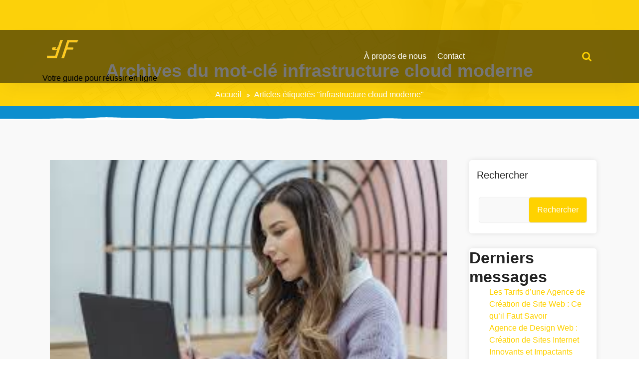

--- FILE ---
content_type: text/html; charset=UTF-8
request_url: https://falia.fr/tag/infrastructure-cloud-moderne/
body_size: 16288
content:
<!DOCTYPE html>
<html lang="fr-FR">
	<head>
	<meta charset="UTF-8">
	<meta name="viewport" content="width=device-width, initial-scale=1">
	<link rel="profile" href="https://gmpg.org/xfn/11">
	
	<meta name='robots' content='index, follow, max-image-preview:large, max-snippet:-1, max-video-preview:-1' />
	<style>img:is([sizes="auto" i], [sizes^="auto," i]) { contain-intrinsic-size: 3000px 1500px }</style>
	
	<!-- This site is optimized with the Yoast SEO plugin v26.3 - https://yoast.com/wordpress/plugins/seo/ -->
	<title>Archives des infrastructure cloud moderne - falia.fr</title>
	<link rel="canonical" href="https://falia.fr/tag/infrastructure-cloud-moderne/" />
	<meta property="og:locale" content="fr_FR" />
	<meta property="og:type" content="article" />
	<meta property="og:title" content="Archives des infrastructure cloud moderne - falia.fr" />
	<meta property="og:url" content="https://falia.fr/tag/infrastructure-cloud-moderne/" />
	<meta property="og:site_name" content="falia.fr" />
	<meta name="twitter:card" content="summary_large_image" />
	<script type="application/ld+json" class="yoast-schema-graph">{"@context":"https://schema.org","@graph":[{"@type":"CollectionPage","@id":"https://falia.fr/tag/infrastructure-cloud-moderne/","url":"https://falia.fr/tag/infrastructure-cloud-moderne/","name":"Archives des infrastructure cloud moderne - falia.fr","isPartOf":{"@id":"https://falia.fr/#website"},"primaryImageOfPage":{"@id":"https://falia.fr/tag/infrastructure-cloud-moderne/#primaryimage"},"image":{"@id":"https://falia.fr/tag/infrastructure-cloud-moderne/#primaryimage"},"thumbnailUrl":"https://falia.fr/wp-content/uploads/2023/03/agence-web-developpement-72.jpg","breadcrumb":{"@id":"https://falia.fr/tag/infrastructure-cloud-moderne/#breadcrumb"},"inLanguage":"fr-FR"},{"@type":"ImageObject","inLanguage":"fr-FR","@id":"https://falia.fr/tag/infrastructure-cloud-moderne/#primaryimage","url":"https://falia.fr/wp-content/uploads/2023/03/agence-web-developpement-72.jpg","contentUrl":"https://falia.fr/wp-content/uploads/2023/03/agence-web-developpement-72.jpg","width":275,"height":183},{"@type":"BreadcrumbList","@id":"https://falia.fr/tag/infrastructure-cloud-moderne/#breadcrumb","itemListElement":[{"@type":"ListItem","position":1,"name":"Accueil","item":"https://falia.fr/"},{"@type":"ListItem","position":2,"name":"infrastructure cloud moderne"}]},{"@type":"WebSite","@id":"https://falia.fr/#website","url":"https://falia.fr/","name":"falia.fr","description":"Votre guide pour réussir en ligne","publisher":{"@id":"https://falia.fr/#organization"},"potentialAction":[{"@type":"SearchAction","target":{"@type":"EntryPoint","urlTemplate":"https://falia.fr/?s={search_term_string}"},"query-input":{"@type":"PropertyValueSpecification","valueRequired":true,"valueName":"search_term_string"}}],"inLanguage":"fr-FR"},{"@type":"Organization","@id":"https://falia.fr/#organization","name":"falia.fr","url":"https://falia.fr/","logo":{"@type":"ImageObject","inLanguage":"fr-FR","@id":"https://falia.fr/#/schema/logo/image/","url":"https://falia.fr/wp-content/uploads/2023/05/fLogo_small.png","contentUrl":"https://falia.fr/wp-content/uploads/2023/05/fLogo_small.png","width":81,"height":81,"caption":"falia.fr"},"image":{"@id":"https://falia.fr/#/schema/logo/image/"}}]}</script>
	<!-- / Yoast SEO plugin. -->


<link rel='dns-prefetch' href='//stats.wp.com' />
<link rel='dns-prefetch' href='//fonts.googleapis.com' />
<link rel="alternate" type="application/rss+xml" title="falia.fr &raquo; Flux" href="https://falia.fr/feed/" />
<link rel="alternate" type="application/rss+xml" title="falia.fr &raquo; Flux des commentaires" href="https://falia.fr/comments/feed/" />
<link rel="alternate" type="application/rss+xml" title="falia.fr &raquo; Flux de l’étiquette infrastructure cloud moderne" href="https://falia.fr/tag/infrastructure-cloud-moderne/feed/" />
<script type="text/javascript">
/* <![CDATA[ */
window._wpemojiSettings = {"baseUrl":"https:\/\/s.w.org\/images\/core\/emoji\/16.0.1\/72x72\/","ext":".png","svgUrl":"https:\/\/s.w.org\/images\/core\/emoji\/16.0.1\/svg\/","svgExt":".svg","source":{"concatemoji":"https:\/\/falia.fr\/wp-includes\/js\/wp-emoji-release.min.js?ver=6.8.3"}};
/*! This file is auto-generated */
!function(s,n){var o,i,e;function c(e){try{var t={supportTests:e,timestamp:(new Date).valueOf()};sessionStorage.setItem(o,JSON.stringify(t))}catch(e){}}function p(e,t,n){e.clearRect(0,0,e.canvas.width,e.canvas.height),e.fillText(t,0,0);var t=new Uint32Array(e.getImageData(0,0,e.canvas.width,e.canvas.height).data),a=(e.clearRect(0,0,e.canvas.width,e.canvas.height),e.fillText(n,0,0),new Uint32Array(e.getImageData(0,0,e.canvas.width,e.canvas.height).data));return t.every(function(e,t){return e===a[t]})}function u(e,t){e.clearRect(0,0,e.canvas.width,e.canvas.height),e.fillText(t,0,0);for(var n=e.getImageData(16,16,1,1),a=0;a<n.data.length;a++)if(0!==n.data[a])return!1;return!0}function f(e,t,n,a){switch(t){case"flag":return n(e,"\ud83c\udff3\ufe0f\u200d\u26a7\ufe0f","\ud83c\udff3\ufe0f\u200b\u26a7\ufe0f")?!1:!n(e,"\ud83c\udde8\ud83c\uddf6","\ud83c\udde8\u200b\ud83c\uddf6")&&!n(e,"\ud83c\udff4\udb40\udc67\udb40\udc62\udb40\udc65\udb40\udc6e\udb40\udc67\udb40\udc7f","\ud83c\udff4\u200b\udb40\udc67\u200b\udb40\udc62\u200b\udb40\udc65\u200b\udb40\udc6e\u200b\udb40\udc67\u200b\udb40\udc7f");case"emoji":return!a(e,"\ud83e\udedf")}return!1}function g(e,t,n,a){var r="undefined"!=typeof WorkerGlobalScope&&self instanceof WorkerGlobalScope?new OffscreenCanvas(300,150):s.createElement("canvas"),o=r.getContext("2d",{willReadFrequently:!0}),i=(o.textBaseline="top",o.font="600 32px Arial",{});return e.forEach(function(e){i[e]=t(o,e,n,a)}),i}function t(e){var t=s.createElement("script");t.src=e,t.defer=!0,s.head.appendChild(t)}"undefined"!=typeof Promise&&(o="wpEmojiSettingsSupports",i=["flag","emoji"],n.supports={everything:!0,everythingExceptFlag:!0},e=new Promise(function(e){s.addEventListener("DOMContentLoaded",e,{once:!0})}),new Promise(function(t){var n=function(){try{var e=JSON.parse(sessionStorage.getItem(o));if("object"==typeof e&&"number"==typeof e.timestamp&&(new Date).valueOf()<e.timestamp+604800&&"object"==typeof e.supportTests)return e.supportTests}catch(e){}return null}();if(!n){if("undefined"!=typeof Worker&&"undefined"!=typeof OffscreenCanvas&&"undefined"!=typeof URL&&URL.createObjectURL&&"undefined"!=typeof Blob)try{var e="postMessage("+g.toString()+"("+[JSON.stringify(i),f.toString(),p.toString(),u.toString()].join(",")+"));",a=new Blob([e],{type:"text/javascript"}),r=new Worker(URL.createObjectURL(a),{name:"wpTestEmojiSupports"});return void(r.onmessage=function(e){c(n=e.data),r.terminate(),t(n)})}catch(e){}c(n=g(i,f,p,u))}t(n)}).then(function(e){for(var t in e)n.supports[t]=e[t],n.supports.everything=n.supports.everything&&n.supports[t],"flag"!==t&&(n.supports.everythingExceptFlag=n.supports.everythingExceptFlag&&n.supports[t]);n.supports.everythingExceptFlag=n.supports.everythingExceptFlag&&!n.supports.flag,n.DOMReady=!1,n.readyCallback=function(){n.DOMReady=!0}}).then(function(){return e}).then(function(){var e;n.supports.everything||(n.readyCallback(),(e=n.source||{}).concatemoji?t(e.concatemoji):e.wpemoji&&e.twemoji&&(t(e.twemoji),t(e.wpemoji)))}))}((window,document),window._wpemojiSettings);
/* ]]> */
</script>
<style id='wp-emoji-styles-inline-css' type='text/css'>

	img.wp-smiley, img.emoji {
		display: inline !important;
		border: none !important;
		box-shadow: none !important;
		height: 1em !important;
		width: 1em !important;
		margin: 0 0.07em !important;
		vertical-align: -0.1em !important;
		background: none !important;
		padding: 0 !important;
	}
</style>
<link rel='stylesheet' id='wp-block-library-css' href='https://falia.fr/wp-includes/css/dist/block-library/style.min.css?ver=6.8.3' type='text/css' media='all' />
<style id='classic-theme-styles-inline-css' type='text/css'>
/*! This file is auto-generated */
.wp-block-button__link{color:#fff;background-color:#32373c;border-radius:9999px;box-shadow:none;text-decoration:none;padding:calc(.667em + 2px) calc(1.333em + 2px);font-size:1.125em}.wp-block-file__button{background:#32373c;color:#fff;text-decoration:none}
</style>
<link rel='stylesheet' id='mediaelement-css' href='https://falia.fr/wp-includes/js/mediaelement/mediaelementplayer-legacy.min.css?ver=4.2.17' type='text/css' media='all' />
<link rel='stylesheet' id='wp-mediaelement-css' href='https://falia.fr/wp-includes/js/mediaelement/wp-mediaelement.min.css?ver=6.8.3' type='text/css' media='all' />
<style id='jetpack-sharing-buttons-style-inline-css' type='text/css'>
.jetpack-sharing-buttons__services-list{display:flex;flex-direction:row;flex-wrap:wrap;gap:0;list-style-type:none;margin:5px;padding:0}.jetpack-sharing-buttons__services-list.has-small-icon-size{font-size:12px}.jetpack-sharing-buttons__services-list.has-normal-icon-size{font-size:16px}.jetpack-sharing-buttons__services-list.has-large-icon-size{font-size:24px}.jetpack-sharing-buttons__services-list.has-huge-icon-size{font-size:36px}@media print{.jetpack-sharing-buttons__services-list{display:none!important}}.editor-styles-wrapper .wp-block-jetpack-sharing-buttons{gap:0;padding-inline-start:0}ul.jetpack-sharing-buttons__services-list.has-background{padding:1.25em 2.375em}
</style>
<style id='global-styles-inline-css' type='text/css'>
:root{--wp--preset--aspect-ratio--square: 1;--wp--preset--aspect-ratio--4-3: 4/3;--wp--preset--aspect-ratio--3-4: 3/4;--wp--preset--aspect-ratio--3-2: 3/2;--wp--preset--aspect-ratio--2-3: 2/3;--wp--preset--aspect-ratio--16-9: 16/9;--wp--preset--aspect-ratio--9-16: 9/16;--wp--preset--color--black: #000000;--wp--preset--color--cyan-bluish-gray: #abb8c3;--wp--preset--color--white: #ffffff;--wp--preset--color--pale-pink: #f78da7;--wp--preset--color--vivid-red: #cf2e2e;--wp--preset--color--luminous-vivid-orange: #ff6900;--wp--preset--color--luminous-vivid-amber: #fcb900;--wp--preset--color--light-green-cyan: #7bdcb5;--wp--preset--color--vivid-green-cyan: #00d084;--wp--preset--color--pale-cyan-blue: #8ed1fc;--wp--preset--color--vivid-cyan-blue: #0693e3;--wp--preset--color--vivid-purple: #9b51e0;--wp--preset--color--primary: #0088CC;--wp--preset--color--secondary: #233049;--wp--preset--color--yellow: #ffbb44;--wp--preset--color--green: #4caf52;--wp--preset--color--grey: #2196f3;--wp--preset--gradient--vivid-cyan-blue-to-vivid-purple: linear-gradient(135deg,rgba(6,147,227,1) 0%,rgb(155,81,224) 100%);--wp--preset--gradient--light-green-cyan-to-vivid-green-cyan: linear-gradient(135deg,rgb(122,220,180) 0%,rgb(0,208,130) 100%);--wp--preset--gradient--luminous-vivid-amber-to-luminous-vivid-orange: linear-gradient(135deg,rgba(252,185,0,1) 0%,rgba(255,105,0,1) 100%);--wp--preset--gradient--luminous-vivid-orange-to-vivid-red: linear-gradient(135deg,rgba(255,105,0,1) 0%,rgb(207,46,46) 100%);--wp--preset--gradient--very-light-gray-to-cyan-bluish-gray: linear-gradient(135deg,rgb(238,238,238) 0%,rgb(169,184,195) 100%);--wp--preset--gradient--cool-to-warm-spectrum: linear-gradient(135deg,rgb(74,234,220) 0%,rgb(151,120,209) 20%,rgb(207,42,186) 40%,rgb(238,44,130) 60%,rgb(251,105,98) 80%,rgb(254,248,76) 100%);--wp--preset--gradient--blush-light-purple: linear-gradient(135deg,rgb(255,206,236) 0%,rgb(152,150,240) 100%);--wp--preset--gradient--blush-bordeaux: linear-gradient(135deg,rgb(254,205,165) 0%,rgb(254,45,45) 50%,rgb(107,0,62) 100%);--wp--preset--gradient--luminous-dusk: linear-gradient(135deg,rgb(255,203,112) 0%,rgb(199,81,192) 50%,rgb(65,88,208) 100%);--wp--preset--gradient--pale-ocean: linear-gradient(135deg,rgb(255,245,203) 0%,rgb(182,227,212) 50%,rgb(51,167,181) 100%);--wp--preset--gradient--electric-grass: linear-gradient(135deg,rgb(202,248,128) 0%,rgb(113,206,126) 100%);--wp--preset--gradient--midnight: linear-gradient(135deg,rgb(2,3,129) 0%,rgb(40,116,252) 100%);--wp--preset--font-size--small: 13px;--wp--preset--font-size--medium: 20px;--wp--preset--font-size--large: 36px;--wp--preset--font-size--x-large: 42px;--wp--preset--spacing--20: 0.44rem;--wp--preset--spacing--30: 0.67rem;--wp--preset--spacing--40: 1rem;--wp--preset--spacing--50: 1.5rem;--wp--preset--spacing--60: 2.25rem;--wp--preset--spacing--70: 3.38rem;--wp--preset--spacing--80: 5.06rem;--wp--preset--shadow--natural: 6px 6px 9px rgba(0, 0, 0, 0.2);--wp--preset--shadow--deep: 12px 12px 50px rgba(0, 0, 0, 0.4);--wp--preset--shadow--sharp: 6px 6px 0px rgba(0, 0, 0, 0.2);--wp--preset--shadow--outlined: 6px 6px 0px -3px rgba(255, 255, 255, 1), 6px 6px rgba(0, 0, 0, 1);--wp--preset--shadow--crisp: 6px 6px 0px rgba(0, 0, 0, 1);}:where(.is-layout-flex){gap: 0.5em;}:where(.is-layout-grid){gap: 0.5em;}body .is-layout-flex{display: flex;}.is-layout-flex{flex-wrap: wrap;align-items: center;}.is-layout-flex > :is(*, div){margin: 0;}body .is-layout-grid{display: grid;}.is-layout-grid > :is(*, div){margin: 0;}:where(.wp-block-columns.is-layout-flex){gap: 2em;}:where(.wp-block-columns.is-layout-grid){gap: 2em;}:where(.wp-block-post-template.is-layout-flex){gap: 1.25em;}:where(.wp-block-post-template.is-layout-grid){gap: 1.25em;}.has-black-color{color: var(--wp--preset--color--black) !important;}.has-cyan-bluish-gray-color{color: var(--wp--preset--color--cyan-bluish-gray) !important;}.has-white-color{color: var(--wp--preset--color--white) !important;}.has-pale-pink-color{color: var(--wp--preset--color--pale-pink) !important;}.has-vivid-red-color{color: var(--wp--preset--color--vivid-red) !important;}.has-luminous-vivid-orange-color{color: var(--wp--preset--color--luminous-vivid-orange) !important;}.has-luminous-vivid-amber-color{color: var(--wp--preset--color--luminous-vivid-amber) !important;}.has-light-green-cyan-color{color: var(--wp--preset--color--light-green-cyan) !important;}.has-vivid-green-cyan-color{color: var(--wp--preset--color--vivid-green-cyan) !important;}.has-pale-cyan-blue-color{color: var(--wp--preset--color--pale-cyan-blue) !important;}.has-vivid-cyan-blue-color{color: var(--wp--preset--color--vivid-cyan-blue) !important;}.has-vivid-purple-color{color: var(--wp--preset--color--vivid-purple) !important;}.has-black-background-color{background-color: var(--wp--preset--color--black) !important;}.has-cyan-bluish-gray-background-color{background-color: var(--wp--preset--color--cyan-bluish-gray) !important;}.has-white-background-color{background-color: var(--wp--preset--color--white) !important;}.has-pale-pink-background-color{background-color: var(--wp--preset--color--pale-pink) !important;}.has-vivid-red-background-color{background-color: var(--wp--preset--color--vivid-red) !important;}.has-luminous-vivid-orange-background-color{background-color: var(--wp--preset--color--luminous-vivid-orange) !important;}.has-luminous-vivid-amber-background-color{background-color: var(--wp--preset--color--luminous-vivid-amber) !important;}.has-light-green-cyan-background-color{background-color: var(--wp--preset--color--light-green-cyan) !important;}.has-vivid-green-cyan-background-color{background-color: var(--wp--preset--color--vivid-green-cyan) !important;}.has-pale-cyan-blue-background-color{background-color: var(--wp--preset--color--pale-cyan-blue) !important;}.has-vivid-cyan-blue-background-color{background-color: var(--wp--preset--color--vivid-cyan-blue) !important;}.has-vivid-purple-background-color{background-color: var(--wp--preset--color--vivid-purple) !important;}.has-black-border-color{border-color: var(--wp--preset--color--black) !important;}.has-cyan-bluish-gray-border-color{border-color: var(--wp--preset--color--cyan-bluish-gray) !important;}.has-white-border-color{border-color: var(--wp--preset--color--white) !important;}.has-pale-pink-border-color{border-color: var(--wp--preset--color--pale-pink) !important;}.has-vivid-red-border-color{border-color: var(--wp--preset--color--vivid-red) !important;}.has-luminous-vivid-orange-border-color{border-color: var(--wp--preset--color--luminous-vivid-orange) !important;}.has-luminous-vivid-amber-border-color{border-color: var(--wp--preset--color--luminous-vivid-amber) !important;}.has-light-green-cyan-border-color{border-color: var(--wp--preset--color--light-green-cyan) !important;}.has-vivid-green-cyan-border-color{border-color: var(--wp--preset--color--vivid-green-cyan) !important;}.has-pale-cyan-blue-border-color{border-color: var(--wp--preset--color--pale-cyan-blue) !important;}.has-vivid-cyan-blue-border-color{border-color: var(--wp--preset--color--vivid-cyan-blue) !important;}.has-vivid-purple-border-color{border-color: var(--wp--preset--color--vivid-purple) !important;}.has-vivid-cyan-blue-to-vivid-purple-gradient-background{background: var(--wp--preset--gradient--vivid-cyan-blue-to-vivid-purple) !important;}.has-light-green-cyan-to-vivid-green-cyan-gradient-background{background: var(--wp--preset--gradient--light-green-cyan-to-vivid-green-cyan) !important;}.has-luminous-vivid-amber-to-luminous-vivid-orange-gradient-background{background: var(--wp--preset--gradient--luminous-vivid-amber-to-luminous-vivid-orange) !important;}.has-luminous-vivid-orange-to-vivid-red-gradient-background{background: var(--wp--preset--gradient--luminous-vivid-orange-to-vivid-red) !important;}.has-very-light-gray-to-cyan-bluish-gray-gradient-background{background: var(--wp--preset--gradient--very-light-gray-to-cyan-bluish-gray) !important;}.has-cool-to-warm-spectrum-gradient-background{background: var(--wp--preset--gradient--cool-to-warm-spectrum) !important;}.has-blush-light-purple-gradient-background{background: var(--wp--preset--gradient--blush-light-purple) !important;}.has-blush-bordeaux-gradient-background{background: var(--wp--preset--gradient--blush-bordeaux) !important;}.has-luminous-dusk-gradient-background{background: var(--wp--preset--gradient--luminous-dusk) !important;}.has-pale-ocean-gradient-background{background: var(--wp--preset--gradient--pale-ocean) !important;}.has-electric-grass-gradient-background{background: var(--wp--preset--gradient--electric-grass) !important;}.has-midnight-gradient-background{background: var(--wp--preset--gradient--midnight) !important;}.has-small-font-size{font-size: var(--wp--preset--font-size--small) !important;}.has-medium-font-size{font-size: var(--wp--preset--font-size--medium) !important;}.has-large-font-size{font-size: var(--wp--preset--font-size--large) !important;}.has-x-large-font-size{font-size: var(--wp--preset--font-size--x-large) !important;}
:where(.wp-block-post-template.is-layout-flex){gap: 1.25em;}:where(.wp-block-post-template.is-layout-grid){gap: 1.25em;}
:where(.wp-block-columns.is-layout-flex){gap: 2em;}:where(.wp-block-columns.is-layout-grid){gap: 2em;}
:root :where(.wp-block-pullquote){font-size: 1.5em;line-height: 1.6;}
</style>
<link rel='stylesheet' id='cptch_stylesheet-css' href='https://falia.fr/wp-content/plugins/captcha-bws/css/front_end_style.css?ver=5.2.7' type='text/css' media='all' />
<link rel='stylesheet' id='dashicons-css' href='https://falia.fr/wp-includes/css/dashicons.min.css?ver=6.8.3' type='text/css' media='all' />
<link rel='stylesheet' id='cptch_desktop_style-css' href='https://falia.fr/wp-content/plugins/captcha-bws/css/desktop_style.css?ver=5.2.7' type='text/css' media='all' />
<link rel='stylesheet' id='bootstrap-min-css' href='https://falia.fr/wp-content/themes/startkit/css/bootstrap.min.css?ver=6.8.3' type='text/css' media='all' />
<link rel='stylesheet' id='meanmenu-min-css' href='https://falia.fr/wp-content/themes/startkit/css/meanmenu.min.css?ver=6.8.3' type='text/css' media='all' />
<link rel='stylesheet' id='font-awesome-css' href='https://falia.fr/wp-content/themes/startkit/css/fonts/font-awesome/css/font-awesome.min.css?ver=6.8.3' type='text/css' media='all' />
<link rel='stylesheet' id='animate-css' href='https://falia.fr/wp-content/themes/startkit/css/animate.css?ver=6.8.3' type='text/css' media='all' />
<link rel='stylesheet' id='startkit-widget-css' href='https://falia.fr/wp-content/themes/startkit/css/widget.css?ver=6.8.3' type='text/css' media='all' />
<link rel='stylesheet' id='startkit-wp-test-css' href='https://falia.fr/wp-content/themes/startkit/css/wp-test.css?ver=6.8.3' type='text/css' media='all' />
<link rel='stylesheet' id='startkit-menu-css' href='https://falia.fr/wp-content/themes/startkit/css/menu.css?ver=6.8.3' type='text/css' media='all' />
<link rel='stylesheet' id='startkit-style-css' href='https://falia.fr/wp-content/themes/startweb/style.css?ver=6.8.3' type='text/css' media='all' />
<link rel='stylesheet' id='startkit-gutenberg-css' href='https://falia.fr/wp-content/themes/startkit/css/gutenberg.css?ver=6.8.3' type='text/css' media='all' />
<link rel='stylesheet' id='startkit-fonts-css' href='//fonts.googleapis.com/css?family=Open+Sans%3A300%2C400%2C600%2C700%2C800%7CRaleway%3A400%2C700&#038;subset=latin%2Clatin-ext' type='text/css' media='all' />
<link rel='stylesheet' id='startkit-parent-style-css' href='https://falia.fr/wp-content/themes/startkit/style.css?ver=6.8.3' type='text/css' media='all' />
<link rel='stylesheet' id='startweb-style-css' href='https://falia.fr/wp-content/themes/startweb/style.css?ver=6.8.3' type='text/css' media='all' />
<link rel='stylesheet' id='startweb-color-default-css' href='https://falia.fr/wp-content/themes/startweb/css/colors/default.css?ver=6.8.3' type='text/css' media='all' />
<link rel='stylesheet' id='startweb-responsive-css' href='https://falia.fr/wp-content/themes/startweb/css/responsive.css?ver=6.8.3' type='text/css' media='all' />
<script type="text/javascript" src="https://falia.fr/wp-includes/js/jquery/jquery.min.js?ver=3.7.1" id="jquery-core-js"></script>
<script type="text/javascript" src="https://falia.fr/wp-includes/js/jquery/jquery-migrate.min.js?ver=3.4.1" id="jquery-migrate-js"></script>
<link rel="https://api.w.org/" href="https://falia.fr/wp-json/" /><link rel="alternate" title="JSON" type="application/json" href="https://falia.fr/wp-json/wp/v2/tags/666" /><link rel="EditURI" type="application/rsd+xml" title="RSD" href="https://falia.fr/xmlrpc.php?rsd" />
<meta name="generator" content="WordPress 6.8.3" />
	<style>img#wpstats{display:none}</style>
		<link rel="apple-touch-icon" sizes="152x152" href="/wp-content/uploads/fbrfg/apple-touch-icon.png">
<link rel="icon" type="image/png" sizes="32x32" href="/wp-content/uploads/fbrfg/favicon-32x32.png">
<link rel="icon" type="image/png" sizes="16x16" href="/wp-content/uploads/fbrfg/favicon-16x16.png">
<link rel="manifest" href="/wp-content/uploads/fbrfg/site.webmanifest">
<link rel="shortcut icon" href="/wp-content/uploads/fbrfg/favicon.ico">
<meta name="msapplication-TileColor" content="#da532c">
<meta name="msapplication-config" content="/wp-content/uploads/fbrfg/browserconfig.xml">
<meta name="theme-color" content="#ffffff">	<style type="text/css">
			.site-title,
		.site-description {
			color: #000000;
		}
		</style>
	</head>
	

<body class="archive tag tag-infrastructure-cloud-moderne tag-666 wp-custom-logo wp-theme-startkit wp-child-theme-startweb startweb startweb-btn hfeed">
<div id="page" class="site">
	<a class="skip-link screen-reader-text" href="#content">Aller au contenu</a>
<!-- Start: Header
============================= -->
<header id="header" role="banner">
	<!-- Navigation Starts -->
	<div class="navbar-area normal-h sticky-nav">
		<div class="container">
			<div class="row">
				<div class="col-lg-3 col-6 my-auto">
					<div class="logo main">
						<a href="https://falia.fr/" class="custom-logo-link" rel="home"><img width="81" height="81" src="https://falia.fr/wp-content/uploads/2023/05/fLogo_small.png" class="custom-logo" alt="falia.fr" decoding="async" /></a>			<p class="site-description">Votre guide pour réussir en ligne</p>
						</div>
				</div>
				<!-- Nav -->
				<div class="col-lg-6 d-none d-lg-block my-auto">
					<nav class="text-right main-menu">
						<ul id="menu-primary-menu" class=""><li itemscope="itemscope" itemtype="https://www.schema.org/SiteNavigationElement" id="menu-item-16" class="menu-item menu-item-type-post_type menu-item-object-page menu-item-16 nav-item"><a title="À propos de nous" href="https://falia.fr/about/" class="nav-link"><span data-hover="À propos de nous">À propos de nous</span></a></li>
<li itemscope="itemscope" itemtype="https://www.schema.org/SiteNavigationElement" id="menu-item-37" class="menu-item menu-item-type-post_type menu-item-object-page menu-item-37 nav-item"><a title="Contact" href="https://falia.fr/contact/" class="nav-link"><span data-hover="Contact">Contact</span></a></li>
</ul>					</nav>
				</div>
				<!-- Nav End -->
				<div class="col-lg-3 col-6 my-auto">
					<div class="header-right-bar">					
						<ul>
															<li class="search-button search-cart-se" id="searchss">
									<button class="searchBtn search-toggle" type="button"><i class="fa fa-search"></i></button>
									<!-- Start: Search
									============================= -->
									<div id="search" class="search-area">
										<div class="search-overlay">
											<form method="get" id="searchform" class="search-form" action="https://falia.fr/">
												<input id="searchbox" class="search-field sb-field" type="search" value="" name="s" id="s" placeholder="saisissez ici" />
												<button type="submit" class="search-submit"><i class="fa fa-search"></i></button>
											</form>
											<button type="button" id="close-btn" class="searchBtn">
												<i class="fa fa-times"></i>
											</button>
										</div>
									</div>
									<!-- End: Search
									============================= -->
								</li>
																						<li class="book-now-btn">
											
								</li>
								
						</ul>
					</div>
				</div>
				<!-- Start Mobile Menu -->
				<div class="mobile-menu-area d-lg-none">
					<div class="container">
						<div class="row">
							<div class="col-md-12">
								<div class="mobile-menu">
									<nav class="mobile-menu-active">
									<ul id="menu-primary-menu-1" class=""><li itemscope="itemscope" itemtype="https://www.schema.org/SiteNavigationElement" class="menu-item menu-item-type-post_type menu-item-object-page menu-item-16 nav-item"><a title="À propos de nous" href="https://falia.fr/about/" class="nav-link"><span data-hover="À propos de nous">À propos de nous</span></a></li>
<li itemscope="itemscope" itemtype="https://www.schema.org/SiteNavigationElement" class="menu-item menu-item-type-post_type menu-item-object-page menu-item-37 nav-item"><a title="Contact" href="https://falia.fr/contact/" class="nav-link"><span data-hover="Contact">Contact</span></a></li>
</ul>									</nav>                                
								</div>
							</div>
						</div>
					</div>
				</div>
				<!-- End Mobile Menu -->
			</div>
		</div>
	</div>
	<!-- Navigation End -->
</header>
<section id="breadcrumb-area" style="background:url('https://falia.fr/wp-content/themes/startkit/images/breadcumb-bg.jpg') no-repeat center scroll;">
	<div class="container">
		<div class="row">
			<div class="col-12 text-center">
					<h1>
						Archives du mot-clé infrastructure cloud moderne					</h1>
					<ul class="breadcrumb-nav list-inline">
						<li><a href="https://falia.fr">Accueil</a> <li class="active">Articles étiquetés "infrastructure cloud moderne"</li></li>					</ul>
			</div>
		</div>
	</div>
</section>
<section id="startkitdrops" class="startkitdrops" style="height: 28px;"></section>
	<div id="content"><section id="recent-blog" class="section-padding-80">
	<div class="container">
		<div class="row">	
			<!--Blog Detail-->
			<div class="col-lg-9 col-md-12" >
					
								
												<div class="col-lg-12 col-md-12 col-sm-12 mb-4">
							<article id="post-117" class="blog-post blog-style-1 post-117 post type-post status-publish format-standard has-post-thumbnail hentry category-developpement-web category-site-internet tag-agence-de-developpement-web tag-agence-web-developpement tag-competences-techniques-specialisees tag-conception-graphique tag-couts-reduits tag-delais-de-developpement-plus-courts tag-developpement-web tag-editeurs-de-code-avances tag-frameworks tag-gestionnaires-de-paquets tag-hebergement tag-infrastructure-cloud-moderne tag-langages-de-programmation-avances tag-methodologies-de-developpement-web-appropriees tag-optimisation-pour-les-moteurs-de-recherche-seo tag-outils-modernes tag-programmation tag-site-web tag-technologies-modernes tag-tests-automatises">
	 
		<div class="post-thumbnail">
			<ul class="meta-info list-inline">
				<li class="posted-by"><i class="fa  fa-user"></i> Par  <a href="https://falia.fr/author/faliafr/">faliafr</a></li>
				<li class="post-date"><a href="https://falia.fr/2023/03/"><i class="fa fa-calendar"></i> 6 Mar, 2023</a></li>				
				<li class="post-category"><i class="fa fa-folder-open"></i> <a href="https://falia.fr/site-internet/agence-web-developpement/"><a href="https://falia.fr/category/developpement-web/" rel="category tag">développement web</a>, <a href="https://falia.fr/category/site-internet/" rel="category tag">site internet</a></a></li>
			</ul>
			<a  href="https://falia.fr/site-internet/agence-web-developpement/" class="img-responsive center-block" ><img width="275" height="183" src="https://falia.fr/wp-content/uploads/2023/03/agence-web-developpement-72.jpg" class="attachment-post-thumbnail size-post-thumbnail wp-post-image" alt="" decoding="async" fetchpriority="high" /></a>
		</div>
		<div class="post-content">
		<div class="post-content-inner read-more-wrapper">
		<h4 class="post-title"><a href="https://falia.fr/site-internet/agence-web-developpement/" rel="bookmark">Pourquoi faire appel à une agence web de développement pour créer votre site professionnel</a></h4> 
		<p>
De nos jours, il est essentiel pour les entreprises de disposer d&rsquo;un site web professionnel et attractif pour réussir en ligne. Cependant, la création et le développement d&rsquo;un site web ne sont pas une tâche facile, surtout si vous n&rsquo;avez pas les compétences techniques nécessaires. C&rsquo;est là qu&rsquo;une agence de développement web peut être utile.
</p>
</p>
<p>
Une agence web de développement est une entreprise spécialisée dans la conception et le développement de sites web professionnels pour les entreprises et les particuliers. Elle offre une gamme complète de services allant de la conception graphique à la programmation, en passant par l&rsquo;optimisation pour les moteurs de recherche (SEO) et l&rsquo;hébergement.
</p>
</p>
<p>
Lorsque vous travaillez avec une agence web de développement, vous bénéficiez d&rsquo;une équipe d&rsquo;experts techniques qui peuvent vous aider à créer un site web qui répond à vos besoins spécifiques. Ils peuvent vous aider à choisir le bon design pour votre site, à créer un contenu efficace, à optimiser votre site pour les moteurs de recherche et même à gérer votre site après son lancement.
</p>
</p>
<p>
En outre, travailler avec une agence web peut offrir des avantages supplémentaires tels que des délais plus courts pour le développement du site, des coûts réduits grâce aux économies d&rsquo;échelle et un accès à des technologies avancées qui ne sont pas facilement disponibles en interne.
</p>
</p>
<p>
Cependant, il est important de choisir une agence web fiable et expérimentée pour garantir la qualité du travail fourni. Vous pouvez rechercher des avis en ligne sur l&rsquo;agence ou demander des références clients pour évaluer leur expérience avec cette dernière.
</p>
</p>
<p>
En conclusion, si vous cherchez à créer un site web professionnel pour votre entreprise, une agence web de développement peut être la solution idéale. Elle offre des compétences techniques spécialisées, des délais de développement plus courts et des coûts réduits, tout en garantissant la qualité du travail fourni. N&rsquo;hésitez pas à contacter une agence web pour discuter de vos besoins en matière de développement web.
</p>
<p>&nbsp;</p>
<h2> 7 Conseils pour choisir une agence de développement Web efficace </h2>
<ol>
<li><a href='#utilisez-des-outils-et-des-technologies-modernes-pour-developper-votre-site-web'> Utilisez des outils et des technologies modernes pour développer votre site web. </a></li>
<li><a href='#assurez-vous-que-votre-agence-de-developpement-web-utilise-des-methodologies-de-developpement-web-appropriees'> Assurez-vous que votre agence de développement Web utilise des méthodologies de développement Web appropriées. </a></li>
<li><a href='#soyez-attentif-aux-dernieres-tendances-en-matiere-de-conception-et-de-developpement-web-afin-de-rester-a-la-pointe-du-marche'> Soyez attentif aux dernières tendances en matière de conception et de développement Web afin de rester à la pointe du marché. </a></li>
<li><a href='#assurez-vous-que-lagence-a-une-bonne-reputation-et-quelle-est-fiable-pour-les-travaux-quelle-effectue-et-verifiez-ses-antecedents-avant-dengager-un-contrat-avec-elle'> Assurez-vous que l&rsquo;agence a une bonne réputation et qu&rsquo;elle est fiable pour les travaux qu&rsquo;elle effectue, et vérifiez ses antécédents avant d&rsquo;engager un contrat avec elle. </a></li>
<li><a href='#verifiez-si-lagence-propose-des-services-supplementaires-tels-que-le-marketing-en-ligne-le-referencement-etc-qui-peuvent-etre-utiles-pour-ameliorer-votre-site-web-ou-votre-presence-en-ligne-globale'> Vérifiez si l&rsquo;agence propose des services supplémentaires tels que le marketing en ligne, le référencement, etc., qui peuvent être utiles pour améliorer votre site web ou votre présence en ligne globale. </a></li>
<li><a href='#[base64]'> N&rsquo;oubliez pas d’examiner attentivement les coûts associés au service fourni par l’agence avant de conclure un accord avec elle, car cela peut affecter considérablement le budget alloué au projet Web finalisé . </a></li>
<li><a href='#etablissez-une-bonne-communication-entre-vous-et-lagence-afin-dassurer-une-comprehension-claire-des-exigences-du-projet-et-du-calendrier-imparti-pour-sa-livraison-finale'> Établissez une bonne communication entre vous et l’agence afin d’assurer une compréhension claire des exigences du projet et du calendrier imparti pour sa livraison finale . </a></li>
</ol>
<h3 id='utilisez-des-outils-et-des-technologies-modernes-pour-developper-votre-site-web'>
Utilisez des outils et des technologies modernes pour développer votre site web.<br />
</h3>
<p>
Lorsque vous travaillez avec une agence web de développement pour créer votre site web, il est important d&rsquo;utiliser des outils et des technologies modernes pour garantir la qualité du travail fourni. Les outils modernes permettent une meilleure efficacité et une meilleure qualité dans le développement de votre site web.
</p>
</p>
<p>
Les technologies modernes telles que les frameworks et les langages de programmation avancés peuvent aider à créer un site web plus rapide, plus sûr et plus convivial. Les frameworks tels que Laravel, Symfony ou ReactJS sont très populaires pour leur facilité d&rsquo;utilisation et leur flexibilité. Ils permettent également aux développeurs de travailler plus rapidement, ce qui peut réduire les coûts de développement.
</p>
</p>
<p>
En outre, l&rsquo;utilisation d&rsquo;outils modernes tels que les éditeurs de code avancés, les tests automatisés et les gestionnaires de paquets peut aider à améliorer la qualité du code et à réduire le temps nécessaire pour corriger les erreurs.
</p>
</p>
<p>
Enfin, l&rsquo;utilisation d&rsquo;une infrastructure cloud moderne peut offrir des avantages tels qu&rsquo;une meilleure sécurité, une scalabilité accrue et une disponibilité améliorée.
</p>
</p>
<p>
En conclusion, lors du développement de votre site web avec une agence web de développement, il est important d&rsquo;utiliser des outils et des technologies modernes pour garantir la qualité du travail fourni. Les technologies modernes peuvent aider à créer un site web plus rapide, plus sûr et plus convivial tout en réduisant les coûts de développement. N&rsquo;hésitez pas à discuter avec votre agence web pour savoir comment ils utilisent ces outils modernes dans leur processus de développement.
</p>
<h3 id='assurez-vous-que-votre-agence-de-developpement-web-utilise-des-methodologies-de-developpement-web-appropriees'>
Assurez-vous que votre agence de développement Web utilise des méthodologies de développement Web appropriées.<br />
</h3>
<p>
Lorsque vous travaillez avec une agence de développement web, il est important de vous assurer qu&rsquo;elle utilise des méthodologies de développement web appropriées. Cela signifie qu&rsquo;elle doit suivre des processus éprouvés pour garantir la qualité et la fiabilité du travail fourni.
</p>
</p>
<p>
Les méthodologies de développement web peuvent inclure des pratiques telles que la planification, la conception, le codage et les tests. Il est important que l&rsquo;agence web utilise ces pratiques pour s&rsquo;assurer que votre site web est développé de manière cohérente et efficace.
</p>
</p>
<p>
En outre, une agence de développement web doit être en mesure de fournir un plan détaillé pour chaque étape du processus de développement. Cela vous permettra d&rsquo;avoir une idée claire du temps nécessaire pour développer votre site web et du coût total du projet.
</p>
</p>
<p>
Il est également important que l&rsquo;agence web suive les normes en matière de sécurité pour garantir que votre site web est protégé contre les attaques externes. Elle doit également être en mesure d&rsquo;optimiser votre site pour les moteurs de recherche (SEO) afin d&rsquo;améliorer sa visibilité en ligne.
</p>
</p>
<p>
En fin de compte, travailler avec une agence de développement web qui utilise des méthodologies éprouvées peut vous aider à créer un site web professionnel et fiable qui répond à vos besoins spécifiques. N&rsquo;hésitez pas à poser des questions sur les méthodes utilisées par l&rsquo;agence avant de décider si elle convient à vos besoins en matière de développement web.
</p>
<h3 id='soyez-attentif-aux-dernieres-tendances-en-matiere-de-conception-et-de-developpement-web-afin-de-rester-a-la-pointe-du-marche'>
Soyez attentif aux dernières tendances en matière de conception et de développement Web afin de rester à la pointe du marché.<br />
</h3>
<p>
Dans le monde du développement web, il est important de rester à jour avec les dernières tendances et les technologies émergentes pour offrir à vos clients des sites web modernes et performants. En tant qu&rsquo;agence web de développement, il est essentiel d&rsquo;être attentif aux dernières tendances en matière de conception et de développement web.
</p>
</p>
<p>
Les tendances en matière de conception web évoluent constamment, avec l&rsquo;introduction de nouvelles techniques et technologies qui permettent aux sites web d&rsquo;être plus interactifs, plus visuels et plus faciles à utiliser. Il est donc important pour une agence web de suivre ces tendances afin de créer des sites web modernes et attractifs.
</p>
</p>
<p>
De même, les dernières technologies en matière de développement web peuvent aider à améliorer la performance des sites web en termes de vitesse, d&rsquo;accessibilité et d&rsquo;expérience utilisateur. Les agences web doivent donc rester à l&rsquo;affût des dernières innovations technologiques pour offrir à leurs clients des sites web performants.
</p>
</p>
<p>
En restant attentif aux dernières tendances en matière de conception et de développement Web, une agence peut se démarquer sur le marché en offrant des services innovants et modernes. Cela peut également aider à fidéliser les clients existants et à attirer de nouveaux clients qui cherchent une agence capable de répondre aux besoins les plus récents du marché.
</p>
</p>
<p>
En somme, être attentif aux dernières tendances en matière de conception et de développement Web est essentiel pour une agence web qui souhaite rester concurrentielle sur le marché. Il est donc important pour toute agence qui se respecte d&rsquo;être constamment informée sur les dernières innovations technologiques afin d&rsquo;offrir à ses clients des sites web modernes et performants.
</p>
<h3 id='assurez-vous-que-lagence-a-une-bonne-reputation-et-quelle-est-fiable-pour-les-travaux-quelle-effectue-et-verifiez-ses-antecedents-avant-dengager-un-contrat-avec-elle'>
Assurez-vous que l&rsquo;agence a une bonne réputation et qu&rsquo;elle est fiable pour les travaux qu&rsquo;elle effectue, et vérifiez ses antécédents avant d&rsquo;engager un contrat avec elle.<br />
</h3>
<p>
Lorsque vous cherchez à engager une agence web de développement pour créer votre site web, il est crucial de choisir une entreprise fiable et expérimentée. Pour cela, il est important de s&rsquo;assurer que l&rsquo;agence a une bonne réputation et des antécédents vérifiables.
</p>
</p>
<p>
Pour vérifier la réputation d&rsquo;une agence web, vous pouvez commencer par consulter les avis en ligne sur les sites spécialisés ou les réseaux sociaux. Les témoignages et les commentaires d&rsquo;autres clients peuvent vous donner une idée de la qualité du travail fourni par l&rsquo;agence.
</p>
</p>
<p>
Il est également important de vérifier les antécédents de l&rsquo;agence avant de signer un contrat avec elle. Vous pouvez demander des références clients pour discuter avec eux de leur expérience avec l&rsquo;agence. Cela peut vous aider à évaluer la qualité du travail fourni par l&rsquo;agence, ainsi que sa capacité à respecter les délais et à répondre aux besoins spécifiques des clients.
</p>
</p>
<p>
Enfin, assurez-vous que l&rsquo;agence est transparente sur ses tarifs et qu&rsquo;elle offre des contrats clairs et détaillés. Il est important d&rsquo;avoir une compréhension claire des coûts associés au développement de votre site web avant de signer un contrat avec l&rsquo;agence.
</p>
</p>
<p>
En somme, choisir une agence web fiable et expérimentée est essentiel pour garantir la qualité du travail fourni et le succès de votre site web. En prenant le temps de vérifier la réputation et les antécédents d&rsquo;une agence avant d&rsquo;engager un contrat avec elle, vous pouvez être sûr que vous avez choisi le bon partenaire pour votre projet en ligne.
</p>
<h3 id='verifiez-si-lagence-propose-des-services-supplementaires-tels-que-le-marketing-en-ligne-le-referencement-etc-qui-peuvent-etre-utiles-pour-ameliorer-votre-site-web-ou-votre-presence-en-ligne-globale'>
Vérifiez si l&rsquo;agence propose des services supplémentaires tels que le marketing en ligne, le référencement, etc., qui peuvent être utiles pour améliorer votre site web ou votre présence en ligne globale.<br />
</h3>
<p>
Lorsque vous recherchez une agence de développement web pour créer votre site, il est important de considérer non seulement les services de base proposés, mais également les services supplémentaires qui peuvent être utiles pour améliorer votre présence en ligne globale.
</p>
</p>
<p>
En effet, certaines agences web proposent des services complémentaires tels que le marketing en ligne, le référencement naturel (SEO), la publicité sur les réseaux sociaux et bien plus encore. Ces services peuvent aider à augmenter la visibilité de votre site web et à attirer plus de trafic qualifié.
</p>
</p>
<p>
Par exemple, si vous travaillez avec une agence qui propose des services de référencement naturel, elle peut vous aider à optimiser votre site pour les moteurs de recherche afin que votre entreprise apparaisse en haut des résultats de recherche pertinents. De même, si l&rsquo;agence propose des services de marketing sur les réseaux sociaux, elle peut vous aider à atteindre un public plus large et à augmenter l&rsquo;engagement sur vos pages sociales.
</p>
</p>
<p>
Il est donc important de vérifier si l&rsquo;agence propose ces services supplémentaires avant d&rsquo;engager ses services. Cela peut non seulement améliorer la qualité globale du travail fourni par l&rsquo;agence mais également aider à maximiser le retour sur investissement (ROI) pour votre entreprise.
</p>
</p>
<p>
En somme, travailler avec une agence web qui offre des services supplémentaires tels que le marketing en ligne ou le référencement naturel peut être un atout majeur pour améliorer la présence en ligne de votre entreprise. N&rsquo;hésitez pas à poser cette question lors du choix d&rsquo;une agence web pour créer ou améliorer votre site web.
</p>
<h3 id='[base64]'>
N&rsquo;oubliez pas d’examiner attentivement les coûts associés au service fourni par l’agence avant de conclure un accord avec elle, car cela peut affecter considérablement le budget alloué au projet Web finalisé .<br />
</h3>
<p>
Lorsque vous cherchez une agence web de développement pour votre projet, il est important de garder à l&rsquo;esprit que les coûts associés au service fourni peuvent varier considérablement d&rsquo;une agence à l&rsquo;autre. Il est donc essentiel d&rsquo;examiner attentivement les coûts avant de conclure un accord avec une agence.
</p>
</p>
<p>
Il est important de comprendre que le coût total du projet ne se limite pas seulement aux frais de conception et de développement du site web. Il peut également inclure des frais tels que l&rsquo;hébergement, la maintenance, les mises à jour du site et le support technique. Par conséquent, il est important de demander à l&rsquo;agence un devis détaillé pour comprendre tous les coûts associés au projet.
</p>
</p>
<p>
De plus, il est recommandé de comparer les offres de différentes agences pour trouver celle qui offre le meilleur rapport qualité-prix. Cela peut vous aider à économiser sur le coût total du projet tout en obtenant un site web professionnel et fonctionnel.
</p>
</p>
<p>
Enfin, n&rsquo;oubliez pas que le budget alloué au projet finalisé peut être affecté considérablement par les coûts associés au service fourni par l&rsquo;agence. Il est donc important d&rsquo;être clair sur vos besoins et votre budget dès le début afin d&rsquo;éviter tout malentendu ou dépassement budgétaire.
</p>
</p>
<p>
En conclusion, lorsqu&rsquo;il s&rsquo;agit de choisir une agence web de développement pour votre projet, prenez le temps d&rsquo;examiner attentivement tous les coûts associés au service fourni avant de conclure un accord avec elle. Cela peut vous aider à économiser sur le coût total du projet et vous assurer que vous obtenez un site web professionnel et fonctionnel.
</p>
<h3 id='etablissez-une-bonne-communication-entre-vous-et-lagence-afin-dassurer-une-comprehension-claire-des-exigences-du-projet-et-du-calendrier-imparti-pour-sa-livraison-finale'>
Établissez une bonne communication entre vous et l’agence afin d’assurer une compréhension claire des exigences du projet et du calendrier imparti pour sa livraison finale .<br />
</h3>
<p>
Lorsque vous travaillez avec une agence web de développement, il est essentiel d&rsquo;établir une bonne communication dès le début pour garantir que les exigences du projet sont clairement comprises et que les délais sont respectés.
</p>
</p>
<p>
Il est important de discuter de vos objectifs et de vos attentes avec l&rsquo;agence dès le début, afin qu&rsquo;elle puisse comprendre vos besoins spécifiques et vous proposer des solutions adaptées. Vous devriez également discuter du calendrier imparti pour la livraison finale du projet et vous assurer que l&rsquo;agence comprend bien les délais impartis.
</p>
</p>
<p>
Une fois que le projet est en cours, il est important de maintenir une communication régulière avec l&rsquo;agence pour suivre l&rsquo;avancement du travail et répondre rapidement à toute question ou préoccupation qui pourrait survenir. Cela permettra également à l&rsquo;agence de vous informer rapidement si elle rencontre des problèmes ou des retards imprévus.
</p>
</p>
<p>
En fin de compte, une bonne communication entre vous et l&rsquo;agence web de développement peut aider à garantir que votre projet est livré dans les délais impartis et répond à vos besoins spécifiques. N&rsquo;hésitez pas à poser des questions tout au long du processus de développement pour vous assurer que tout se passe comme prévu.</p>
		</div>
	</div>
</article>									</div>
											
							
			</div>
			<!--/End of Blog Detail-->
			<div class="col-lg-3 col-md-12">
	<section class="sidebar">
		<aside id="block-2" class="widget widget_block widget_search"><form role="search" method="get" action="https://falia.fr/" class="wp-block-search__button-outside wp-block-search__text-button wp-block-search"    ><label class="wp-block-search__label" for="wp-block-search__input-1" >Rechercher</label><div class="wp-block-search__inside-wrapper " ><input class="wp-block-search__input" id="wp-block-search__input-1" placeholder="" value="" type="search" name="s" required /><button aria-label="Rechercher" class="wp-block-search__button wp-element-button" type="submit" >Rechercher</button></div></form></aside><aside id="block-3" class="widget widget_block">
<div class="wp-block-group"><div class="wp-block-group__inner-container is-layout-flow wp-block-group-is-layout-flow">
<h2 class="wp-block-heading">Derniers messages</h2>


<ul class="wp-block-latest-posts__list wp-block-latest-posts"><li><a class="wp-block-latest-posts__post-title" href="https://falia.fr/site-web-creation/agence-creation-site-web-tarifs/">Les Tarifs d&rsquo;une Agence de Création de Site Web : Ce qu&rsquo;il Faut Savoir</a></li>
<li><a class="wp-block-latest-posts__post-title" href="https://falia.fr/site-internet/agence-design-web/">Agence de Design Web : Création de Sites Internet Innovants et Impactants</a></li>
<li><a class="wp-block-latest-posts__post-title" href="https://falia.fr/site-internet/agence-de-design-web/">Agence de Design Web : Création de Sites Innovants et Impactants</a></li>
<li><a class="wp-block-latest-posts__post-title" href="https://falia.fr/site-web-creation/creation-site-web-sur-mesure/">Création d&rsquo;un Site Web Sur Mesure : Votre Présence Digitale Personnalisée</a></li>
<li><a class="wp-block-latest-posts__post-title" href="https://falia.fr/publicitaire/agence-publicite-facebook/">Maximisez Votre Visibilité en Ligne avec une Agence de Publicité Facebook</a></li>
</ul></div></div>
</aside><aside id="block-4" class="widget widget_block">
<div class="wp-block-group"><div class="wp-block-group__inner-container is-layout-flow wp-block-group-is-layout-flow">
<h2 class="wp-block-heading">Derniers commentaires</h2>


<div class="no-comments wp-block-latest-comments">Aucun commentaire à afficher.</div></div></div>
</aside><aside id="block-5" class="widget widget_block">
<div class="wp-block-group"><div class="wp-block-group__inner-container is-layout-flow wp-block-group-is-layout-flow">
<h2 class="wp-block-heading">Archive</h2>


<ul class="wp-block-archives-list wp-block-archives">	<li><a href='https://falia.fr/2025/11/'>novembre 2025</a></li>
	<li><a href='https://falia.fr/2025/10/'>octobre 2025</a></li>
	<li><a href='https://falia.fr/2025/09/'>septembre 2025</a></li>
	<li><a href='https://falia.fr/2025/08/'>août 2025</a></li>
	<li><a href='https://falia.fr/2025/07/'>juillet 2025</a></li>
	<li><a href='https://falia.fr/2025/06/'>juin 2025</a></li>
	<li><a href='https://falia.fr/2025/05/'>mai 2025</a></li>
	<li><a href='https://falia.fr/2025/04/'>avril 2025</a></li>
	<li><a href='https://falia.fr/2025/03/'>mars 2025</a></li>
	<li><a href='https://falia.fr/2025/02/'>février 2025</a></li>
	<li><a href='https://falia.fr/2025/01/'>janvier 2025</a></li>
	<li><a href='https://falia.fr/2024/12/'>décembre 2024</a></li>
	<li><a href='https://falia.fr/2024/11/'>novembre 2024</a></li>
	<li><a href='https://falia.fr/2024/10/'>octobre 2024</a></li>
	<li><a href='https://falia.fr/2024/09/'>septembre 2024</a></li>
	<li><a href='https://falia.fr/2024/08/'>août 2024</a></li>
	<li><a href='https://falia.fr/2024/07/'>juillet 2024</a></li>
	<li><a href='https://falia.fr/2024/06/'>juin 2024</a></li>
	<li><a href='https://falia.fr/2024/05/'>mai 2024</a></li>
	<li><a href='https://falia.fr/2024/04/'>avril 2024</a></li>
	<li><a href='https://falia.fr/2024/03/'>mars 2024</a></li>
	<li><a href='https://falia.fr/2024/02/'>février 2024</a></li>
	<li><a href='https://falia.fr/2024/01/'>janvier 2024</a></li>
	<li><a href='https://falia.fr/2023/12/'>décembre 2023</a></li>
	<li><a href='https://falia.fr/2023/11/'>novembre 2023</a></li>
	<li><a href='https://falia.fr/2023/10/'>octobre 2023</a></li>
	<li><a href='https://falia.fr/2023/09/'>septembre 2023</a></li>
	<li><a href='https://falia.fr/2023/08/'>août 2023</a></li>
	<li><a href='https://falia.fr/2023/07/'>juillet 2023</a></li>
	<li><a href='https://falia.fr/2023/06/'>juin 2023</a></li>
	<li><a href='https://falia.fr/2023/05/'>mai 2023</a></li>
	<li><a href='https://falia.fr/2023/04/'>avril 2023</a></li>
	<li><a href='https://falia.fr/2023/03/'>mars 2023</a></li>
	<li><a href='https://falia.fr/2023/02/'>février 2023</a></li>
</ul></div></div>
</aside><aside id="block-6" class="widget widget_block">
<div class="wp-block-group"><div class="wp-block-group__inner-container is-layout-flow wp-block-group-is-layout-flow">
<h2 class="wp-block-heading">Categories</h2>


<ul class="wp-block-categories-list wp-block-categories">	<li class="cat-item cat-item-6815"><a href="https://falia.fr/category/adwords/">adwords</a>
</li>
	<li class="cat-item cat-item-74"><a href="https://falia.fr/category/agence-communication-publique/">agence communication publique</a>
</li>
	<li class="cat-item cat-item-1389"><a href="https://falia.fr/category/agence-conseil-en-communication/">agence conseil en communication</a>
</li>
	<li class="cat-item cat-item-857"><a href="https://falia.fr/category/agence-de-communication/">agence de communication</a>
</li>
	<li class="cat-item cat-item-1429"><a href="https://falia.fr/category/agence-de-contenu/">agence de contenu</a>
</li>
	<li class="cat-item cat-item-5790"><a href="https://falia.fr/category/agence-de-publicite-lyon/">agence de publicité lyon</a>
</li>
	<li class="cat-item cat-item-1281"><a href="https://falia.fr/category/agence-de-recrutement/">agence de recrutement</a>
</li>
	<li class="cat-item cat-item-469"><a href="https://falia.fr/category/agence-de-referencement-naturel/">agence de référencement naturel</a>
</li>
	<li class="cat-item cat-item-1146"><a href="https://falia.fr/category/agence-marketing-digital/">agence marketing digital</a>
</li>
	<li class="cat-item cat-item-710"><a href="https://falia.fr/category/agence-redaction-web/">agence rédaction web</a>
</li>
	<li class="cat-item cat-item-4038"><a href="https://falia.fr/category/agence-search/">agence search</a>
</li>
	<li class="cat-item cat-item-470"><a href="https://falia.fr/category/agence-web/">agence web</a>
</li>
	<li class="cat-item cat-item-1588"><a href="https://falia.fr/category/agence-web-referencement/">agence web referencement</a>
</li>
	<li class="cat-item cat-item-232"><a href="https://falia.fr/category/agenceweb/">agenceweb</a>
</li>
	<li class="cat-item cat-item-166"><a href="https://falia.fr/category/analyse-seo/">analyse seo</a>
</li>
	<li class="cat-item cat-item-4447"><a href="https://falia.fr/category/analyse-technique/">analyse technique</a>
</li>
	<li class="cat-item cat-item-6643"><a href="https://falia.fr/category/analytics/">analytics</a>
</li>
	<li class="cat-item cat-item-6136"><a href="https://falia.fr/category/anglais/">anglais</a>
</li>
	<li class="cat-item cat-item-424"><a href="https://falia.fr/category/annecy/">annecy</a>
</li>
	<li class="cat-item cat-item-604"><a href="https://falia.fr/category/application/">application</a>
</li>
	<li class="cat-item cat-item-605"><a href="https://falia.fr/category/application-mobile/">application mobile</a>
</li>
	<li class="cat-item cat-item-603"><a href="https://falia.fr/category/application-web/">application web</a>
</li>
	<li class="cat-item cat-item-3943"><a href="https://falia.fr/category/articles/">articles</a>
</li>
	<li class="cat-item cat-item-2013"><a href="https://falia.fr/category/audit/">audit</a>
</li>
	<li class="cat-item cat-item-4603"><a href="https://falia.fr/category/audit-referencement/">audit referencement</a>
</li>
	<li class="cat-item cat-item-6228"><a href="https://falia.fr/category/avoir/">avoir</a>
</li>
	<li class="cat-item cat-item-6917"><a href="https://falia.fr/category/betc/">betc</a>
</li>
	<li class="cat-item cat-item-4942"><a href="https://falia.fr/category/blog-google/">blog google</a>
</li>
	<li class="cat-item cat-item-6113"><a href="https://falia.fr/category/burger-king/">burger king</a>
</li>
	<li class="cat-item cat-item-3291"><a href="https://falia.fr/category/comment/">comment</a>
</li>
	<li class="cat-item cat-item-856"><a href="https://falia.fr/category/communication/">communication</a>
</li>
	<li class="cat-item cat-item-75"><a href="https://falia.fr/category/communication-publique/">communication publique</a>
</li>
	<li class="cat-item cat-item-1570"><a href="https://falia.fr/category/communication-rp/">communication rp</a>
</li>
	<li class="cat-item cat-item-115"><a href="https://falia.fr/category/conception/">conception</a>
</li>
	<li class="cat-item cat-item-1609"><a href="https://falia.fr/category/conception-page-web/">conception page web</a>
</li>
	<li class="cat-item cat-item-6988"><a href="https://falia.fr/category/concurrent/">concurrent</a>
</li>
	<li class="cat-item cat-item-1731"><a href="https://falia.fr/category/connue/">connue</a>
</li>
	<li class="cat-item cat-item-2802"><a href="https://falia.fr/category/conseil-webmarketing/">conseil webmarketing</a>
</li>
	<li class="cat-item cat-item-140"><a href="https://falia.fr/category/contenu-web/">contenu web</a>
</li>
	<li class="cat-item cat-item-2859"><a href="https://falia.fr/category/createur-de-site-internet/">createur de site internet</a>
</li>
	<li class="cat-item cat-item-1673"><a href="https://falia.fr/category/d-communication/">d communication</a>
</li>
	<li class="cat-item cat-item-5440"><a href="https://falia.fr/category/design/">design</a>
</li>
	<li class="cat-item cat-item-249"><a href="https://falia.fr/category/developpement-web/">développement web</a>
</li>
	<li class="cat-item cat-item-3201"><a href="https://falia.fr/category/developpeur-web/">developpeur web</a>
</li>
	<li class="cat-item cat-item-3202"><a href="https://falia.fr/category/developpeur-web-freelance/">développeur web freelance</a>
</li>
	<li class="cat-item cat-item-2109"><a href="https://falia.fr/category/developpez/">developpez</a>
</li>
	<li class="cat-item cat-item-3394"><a href="https://falia.fr/category/devis-site-internet/">devis site internet</a>
</li>
	<li class="cat-item cat-item-1068"><a href="https://falia.fr/category/digital-agency/">digital agency</a>
</li>
	<li class="cat-item cat-item-1197"><a href="https://falia.fr/category/digital-b2b/">digital b2b</a>
</li>
	<li class="cat-item cat-item-5481"><a href="https://falia.fr/category/digital-sante/">digital santé</a>
</li>
	<li class="cat-item cat-item-1069"><a href="https://falia.fr/category/digital-seo/">digital seo</a>
</li>
	<li class="cat-item cat-item-2823"><a href="https://falia.fr/category/dynamique/">dynamique</a>
</li>
	<li class="cat-item cat-item-6249"><a href="https://falia.fr/category/entreprise-creation-site-internet/">entreprise creation site internet</a>
</li>
	<li class="cat-item cat-item-4076"><a href="https://falia.fr/category/eskimoz/">eskimoz</a>
</li>
	<li class="cat-item cat-item-5580"><a href="https://falia.fr/category/expert/">expert</a>
</li>
	<li class="cat-item cat-item-3681"><a href="https://falia.fr/category/expert-referencement/">expert referencement</a>
</li>
	<li class="cat-item cat-item-3682"><a href="https://falia.fr/category/experts-referencement/">experts referencement</a>
</li>
	<li class="cat-item cat-item-7078"><a href="https://falia.fr/category/facebook/">facebook</a>
</li>
	<li class="cat-item cat-item-5266"><a href="https://falia.fr/category/faire/">faire</a>
</li>
	<li class="cat-item cat-item-1545"><a href="https://falia.fr/category/formation/">formation</a>
</li>
	<li class="cat-item cat-item-3148"><a href="https://falia.fr/category/formation-redacteur-web/">formation rédacteur web</a>
</li>
	<li class="cat-item cat-item-6685"><a href="https://falia.fr/category/formation-redacteur-web-2/">formation redacteur web</a>
</li>
	<li class="cat-item cat-item-5103"><a href="https://falia.fr/category/formation-referencement/">formation référencement</a>
</li>
	<li class="cat-item cat-item-7054"><a href="https://falia.fr/category/fr/">fr</a>
</li>
	<li class="cat-item cat-item-6381"><a href="https://falia.fr/category/france/">france</a>
</li>
	<li class="cat-item cat-item-365"><a href="https://falia.fr/category/googl/">googl</a>
</li>
	<li class="cat-item cat-item-364"><a href="https://falia.fr/category/google/">google</a>
</li>
	<li class="cat-item cat-item-7055"><a href="https://falia.fr/category/google-adwords/">google adwords</a>
</li>
	<li class="cat-item cat-item-6644"><a href="https://falia.fr/category/google-analytics/">google analytics</a>
</li>
	<li class="cat-item cat-item-6361"><a href="https://falia.fr/category/google-my-business/">google my business</a>
</li>
	<li class="cat-item cat-item-2976"><a href="https://falia.fr/category/google-sites/">google sites</a>
</li>
	<li class="cat-item cat-item-4990"><a href="https://falia.fr/category/google-suisse/">google suisse</a>
</li>
	<li class="cat-item cat-item-6553"><a href="https://falia.fr/category/grand/">grand</a>
</li>
	<li class="cat-item cat-item-6552"><a href="https://falia.fr/category/grande/">grande</a>
</li>
	<li class="cat-item cat-item-5270"><a href="https://falia.fr/category/grille/">grille</a>
</li>
	<li class="cat-item cat-item-425"><a href="https://falia.fr/category/haute-savoie/">haute savoie</a>
</li>
	<li class="cat-item cat-item-5140"><a href="https://falia.fr/category/informatique/">informatique</a>
</li>
	<li class="cat-item cat-item-5929"><a href="https://falia.fr/category/intermarche/">intermarché</a>
</li>
	<li class="cat-item cat-item-5497"><a href="https://falia.fr/category/internet-formation/">internet formation</a>
</li>
	<li class="cat-item cat-item-7087"><a href="https://falia.fr/category/internet-web-design/">internet web design</a>
</li>
	<li class="cat-item cat-item-1258"><a href="https://falia.fr/category/linkedin/">linkedin</a>
</li>
	<li class="cat-item cat-item-854"><a href="https://falia.fr/category/marketing/">marketing</a>
</li>
	<li class="cat-item cat-item-3446"><a href="https://falia.fr/category/meilleur/">meilleur</a>
</li>
	<li class="cat-item cat-item-3447"><a href="https://falia.fr/category/meilleur-referencement/">meilleur référencement</a>
</li>
	<li class="cat-item cat-item-3448"><a href="https://falia.fr/category/meilleur-referencement-2/">meilleur referencement</a>
</li>
	<li class="cat-item cat-item-3627"><a href="https://falia.fr/category/meilleur-site-internet/">meilleur site internet</a>
</li>
	<li class="cat-item cat-item-3628"><a href="https://falia.fr/category/meilleure/">meilleure</a>
</li>
	<li class="cat-item cat-item-3445"><a href="https://falia.fr/category/meilleurs/">meilleurs</a>
</li>
	<li class="cat-item cat-item-3586"><a href="https://falia.fr/category/moteurs-de-recherche/">moteurs de recherche</a>
</li>
	<li class="cat-item cat-item-51"><a href="https://falia.fr/category/naturel/">naturel</a>
</li>
	<li class="cat-item cat-item-52"><a href="https://falia.fr/category/naturelle/">naturelle</a>
</li>
	<li class="cat-item cat-item-6041"><a href="https://falia.fr/category/objetpub/">objetpub</a>
</li>
	<li class="cat-item cat-item-438"><a href="https://falia.fr/category/outils-referencement/">outils referencement</a>
</li>
	<li class="cat-item cat-item-1960"><a href="https://falia.fr/category/outils-referencement-2/">outils référencement</a>
</li>
	<li class="cat-item cat-item-1961"><a href="https://falia.fr/category/outils-web/">outils web</a>
</li>
	<li class="cat-item cat-item-2933"><a href="https://falia.fr/category/page/">page</a>
</li>
	<li class="cat-item cat-item-1608"><a href="https://falia.fr/category/page-web/">page web</a>
</li>
	<li class="cat-item cat-item-1959"><a href="https://falia.fr/category/pages-web/">pages web</a>
</li>
	<li class="cat-item cat-item-1485"><a href="https://falia.fr/category/paiement/">paiement</a>
</li>
	<li class="cat-item cat-item-6686"><a href="https://falia.fr/category/pdf/">pdf</a>
</li>
	<li class="cat-item cat-item-3839"><a href="https://falia.fr/category/prestashop/">prestashop</a>
</li>
	<li class="cat-item cat-item-3022"><a href="https://falia.fr/category/prix/">prix</a>
</li>
	<li class="cat-item cat-item-2394"><a href="https://falia.fr/category/professionnel/">professionnel</a>
</li>
	<li class="cat-item cat-item-4980"><a href="https://falia.fr/category/profil-agence/">profil agence</a>
</li>
	<li class="cat-item cat-item-731"><a href="https://falia.fr/category/pub-annecy/">pub annecy</a>
</li>
	<li class="cat-item cat-item-1033"><a href="https://falia.fr/category/pub-digitale/">pub digitale</a>
</li>
	<li class="cat-item cat-item-1904"><a href="https://falia.fr/category/publicis/">publicis</a>
</li>
	<li class="cat-item cat-item-73"><a href="https://falia.fr/category/publicitaire/">publicitaire</a>
</li>
	<li class="cat-item cat-item-1014"><a href="https://falia.fr/category/publicite-digitale/">publicité digitale</a>
</li>
	<li class="cat-item cat-item-5084"><a href="https://falia.fr/category/recherche-emploi/">recherche emploi</a>
</li>
	<li class="cat-item cat-item-1972"><a href="https://falia.fr/category/redacteur-web-freelance/">rédacteur web freelance</a>
</li>
	<li class="cat-item cat-item-2328"><a href="https://falia.fr/category/redaction-contenu-web/">rédaction contenu web</a>
</li>
	<li class="cat-item cat-item-1003"><a href="https://falia.fr/category/redaction-de-contenu/">rédaction de contenu</a>
</li>
	<li class="cat-item cat-item-711"><a href="https://falia.fr/category/redaction-seo/">redaction seo</a>
</li>
	<li class="cat-item cat-item-712"><a href="https://falia.fr/category/redaction-site/">redaction site</a>
</li>
	<li class="cat-item cat-item-141"><a href="https://falia.fr/category/redaction-web/">redaction web</a>
</li>
	<li class="cat-item cat-item-4829"><a href="https://falia.fr/category/redactionweb/">redactionweb</a>
</li>
	<li class="cat-item cat-item-2612"><a href="https://falia.fr/category/referencement-annecy/">référencement annecy</a>
</li>
	<li class="cat-item cat-item-3585"><a href="https://falia.fr/category/referencement-google-gratuit/">referencement google gratuit</a>
</li>
	<li class="cat-item cat-item-3584"><a href="https://falia.fr/category/referencement-gratuit/">referencement gratuit</a>
</li>
	<li class="cat-item cat-item-3807"><a href="https://falia.fr/category/referencement-local/">referencement local</a>
</li>
	<li class="cat-item cat-item-53"><a href="https://falia.fr/category/referencement-naturel/">referencement naturel</a>
</li>
	<li class="cat-item cat-item-4113"><a href="https://falia.fr/category/referencement-pas-cher/">referencement pas cher</a>
</li>
	<li class="cat-item cat-item-2405"><a href="https://falia.fr/category/referencement-payant/">referencement payant</a>
</li>
	<li class="cat-item cat-item-472"><a href="https://falia.fr/category/referencement-suisse/">référencement suisse</a>
</li>
	<li class="cat-item cat-item-6002"><a href="https://falia.fr/category/referenceur-web/">référenceur web</a>
</li>
	<li class="cat-item cat-item-6003"><a href="https://falia.fr/category/referenceur-web-2/">referenceur web</a>
</li>
	<li class="cat-item cat-item-1484"><a href="https://falia.fr/category/sea/">sea</a>
</li>
	<li class="cat-item cat-item-3783"><a href="https://falia.fr/category/search-engine/">search engine</a>
</li>
	<li class="cat-item cat-item-3782"><a href="https://falia.fr/category/search-engine-marketing/">search engine marketing</a>
</li>
	<li class="cat-item cat-item-4735"><a href="https://falia.fr/category/search-engine-optimization/">search engine optimization</a>
</li>
	<li class="cat-item cat-item-165"><a href="https://falia.fr/category/seo/">seo</a>
</li>
	<li class="cat-item cat-item-2012"><a href="https://falia.fr/category/seo-audit/">seo audit</a>
</li>
	<li class="cat-item cat-item-3466"><a href="https://falia.fr/category/seo-international/">seo international</a>
</li>
	<li class="cat-item cat-item-468"><a href="https://falia.fr/category/seo-suisse/">seo suisse</a>
</li>
	<li class="cat-item cat-item-2315"><a href="https://falia.fr/category/services/">services</a>
</li>
	<li class="cat-item cat-item-3981"><a href="https://falia.fr/category/shopify/">shopify</a>
</li>
	<li class="cat-item cat-item-117"><a href="https://falia.fr/category/sit/">sit</a>
</li>
	<li class="cat-item cat-item-1637"><a href="https://falia.fr/category/site/">site</a>
</li>
	<li class="cat-item cat-item-3031"><a href="https://falia.fr/category/site-analyzer/">site analyzer</a>
</li>
	<li class="cat-item cat-item-2822"><a href="https://falia.fr/category/site-dynamique/">site dynamique</a>
</li>
	<li class="cat-item cat-item-3000"><a href="https://falia.fr/category/site-e-commerce/">site e commerce</a>
</li>
	<li class="cat-item cat-item-3001"><a href="https://falia.fr/category/site-ecommerce/">site ecommerce</a>
</li>
	<li class="cat-item cat-item-233"><a href="https://falia.fr/category/site-internet/">site internet</a>
</li>
	<li class="cat-item cat-item-606"><a href="https://falia.fr/category/site-mobile/">site mobile</a>
</li>
	<li class="cat-item cat-item-2704"><a href="https://falia.fr/category/site-sur-mesure/">site sur mesure</a>
</li>
	<li class="cat-item cat-item-6246"><a href="https://falia.fr/category/site-vitrine/">site vitrine</a>
</li>
	<li class="cat-item cat-item-323"><a href="https://falia.fr/category/site-web/">site web</a>
</li>
	<li class="cat-item cat-item-114"><a href="https://falia.fr/category/site-web-creation/">site web creation</a>
</li>
	<li class="cat-item cat-item-3365"><a href="https://falia.fr/category/site-web-pas-cher/">site web pas cher</a>
</li>
	<li class="cat-item cat-item-1308"><a href="https://falia.fr/category/sites-webs/">sites webs</a>
</li>
	<li class="cat-item cat-item-116"><a href="https://falia.fr/category/siteweb/">siteweb</a>
</li>
	<li class="cat-item cat-item-1232"><a href="https://falia.fr/category/societe/">societe</a>
</li>
	<li class="cat-item cat-item-4227"><a href="https://falia.fr/category/specialiste-referencement/">spécialiste référencement</a>
</li>
	<li class="cat-item cat-item-471"><a href="https://falia.fr/category/suisse/">suisse</a>
</li>
	<li class="cat-item cat-item-1"><a href="https://falia.fr/category/uncategorized/">Uncategorized</a>
</li>
	<li class="cat-item cat-item-855"><a href="https://falia.fr/category/web/">web</a>
</li>
	<li class="cat-item cat-item-2860"><a href="https://falia.fr/category/web-createur/">web createur</a>
</li>
	<li class="cat-item cat-item-1453"><a href="https://falia.fr/category/web-designer/">web designer</a>
</li>
	<li class="cat-item cat-item-324"><a href="https://falia.fr/category/web-digitale/">web digitale</a>
</li>
	<li class="cat-item cat-item-1454"><a href="https://falia.fr/category/webdesigner/">webdesigner</a>
</li>
	<li class="cat-item cat-item-1455"><a href="https://falia.fr/category/website/">website</a>
</li>
	<li class="cat-item cat-item-5358"><a href="https://falia.fr/category/wikipedia/">wikipedia</a>
</li>
	<li class="cat-item cat-item-6493"><a href="https://falia.fr/category/wix/">wix</a>
</li>
	<li class="cat-item cat-item-3736"><a href="https://falia.fr/category/wordpress/">wordpress</a>
</li>
	<li class="cat-item cat-item-1755"><a href="https://falia.fr/category/zee-agency/">zee agency</a>
</li>
</ul></div></div>
</aside>	</section>
</div>		</div>	
	</div>
</section>

<!-- Start: Footer Sidebar
============================= -->
<!-- End: Footer Sidebar
============================= -->

<section id="footer-copyright">
	<div class="container">
		<div class="row">
			<div class="col-md-6">
				<div class="text-center">
											<p>
							 Copyright &copy; 2025 falia.fr						</p>
										<a href="#" class="scrollup"><i class="fa fa-arrow-up"></i></a>
				</div>
			</div>
			 <div class="col-md-6">
													<ul class="payment-icon">
											</ul>
				            </div>
		</div>
	</div>
</section>
</div>
</div>
<script type="speculationrules">
{"prefetch":[{"source":"document","where":{"and":[{"href_matches":"\/*"},{"not":{"href_matches":["\/wp-*.php","\/wp-admin\/*","\/wp-content\/uploads\/*","\/wp-content\/*","\/wp-content\/plugins\/*","\/wp-content\/themes\/startweb\/*","\/wp-content\/themes\/startkit\/*","\/*\\?(.+)"]}},{"not":{"selector_matches":"a[rel~=\"nofollow\"]"}},{"not":{"selector_matches":".no-prefetch, .no-prefetch a"}}]},"eagerness":"conservative"}]}
</script>
<script type="text/javascript" src="https://falia.fr/wp-includes/js/jquery/ui/core.min.js?ver=1.13.3" id="jquery-ui-core-js"></script>
<script type="text/javascript" src="https://falia.fr/wp-content/themes/startkit/js/bootstrap.min.js?ver=4.3.1" id="bootstrap-js"></script>
<script type="text/javascript" src="https://falia.fr/wp-content/themes/startkit/js/jquery.sticky.js?ver=6.8.3" id="sticky-js-js"></script>
<script type="text/javascript" src="https://falia.fr/wp-content/themes/startkit/js/jquery.meanmenu.min.js?ver=6.8.3" id="meanmenu-js"></script>
<script type="text/javascript" src="https://falia.fr/wp-content/themes/startkit/js/wow.min.js?ver=6.8.3" id="wow-js-js"></script>
<script type="text/javascript" src="https://falia.fr/wp-content/themes/startkit/js/custom.js?ver=6.8.3" id="startkit-custom-js-js"></script>
<script type="text/javascript" src="https://falia.fr/wp-content/themes/startkit/js/skip-link-focus-fix.js?ver=20151215" id="skip-link-focus-fix-js"></script>
<script type="text/javascript" id="jetpack-stats-js-before">
/* <![CDATA[ */
_stq = window._stq || [];
_stq.push([ "view", JSON.parse("{\"v\":\"ext\",\"blog\":\"220665320\",\"post\":\"0\",\"tz\":\"0\",\"srv\":\"falia.fr\",\"arch_tag\":\"infrastructure-cloud-moderne\",\"arch_results\":\"1\",\"j\":\"1:15.2\"}") ]);
_stq.push([ "clickTrackerInit", "220665320", "0" ]);
/* ]]> */
</script>
<script type="text/javascript" src="https://stats.wp.com/e-202546.js" id="jetpack-stats-js" defer="defer" data-wp-strategy="defer"></script>
</body>
</html>

<!--
Performance optimized by W3 Total Cache. Learn more: https://www.boldgrid.com/w3-total-cache/


Served from: falia.fr @ 2025-11-15 13:33:36 by W3 Total Cache
-->

--- FILE ---
content_type: text/css
request_url: https://falia.fr/wp-content/themes/startweb/style.css?ver=6.8.3
body_size: 4351
content:
/*
Theme Name: StartWeb
Theme URI: https://www.nayrathemes.com/startweb-free/
Author: Nayra Themes
Author URI: https://www.nayrathemes.com/
Description: StartWeb is a unique, clean and professional-looking WordPress theme, perfect for all online digital business. A great variety of layouts and styles allows the creation of different structures and satisfies any specific requirement. The frontend and backend features are focused ease of use so that visitors can get the best user experience. View the demo of StartWeb Pro https://www.nayrathemes.com/demo/pro/?theme=startwebs
Template: startkit
Version: 2.3
Tested up to: 6.2
Requires PHP: 5.6
License: GPLv3 or later
License URI: https://www.gnu.org/licenses/gpl-3.0.html
Text Domain: startweb
Slug: startweb
Tags: one-column, two-columns, left-sidebar, right-sidebar, flexible-header, custom-background, custom-colors, custom-header, custom-menu,  custom-logo, footer-widgets, full-width-template, sticky-post, theme-options, threaded-comments, translation-ready, blog, entertainment, portfolio, editor-style, grid-layout

This theme, like WordPress, is licensed under the GPL.
Use it to make something cool, have fun, and share what you've learned with others.

*/

/*
==========================================
    Navigation
==========================================
*/

.startweb .normal-h{
	background-color: #00000050;
}

.startweb #header-top .widget_info i {
    background: #fff;
    border-radius: 100%;
    width: 32px;
    height: 32px;
    line-height: 32px;
    text-align: center;
}



.startweb .sticky-wrapper:not(.is-sticky) .main-menu > ul > li > a {
    color: #fff;
}

.startweb .sticky-wrapper.is-sticky a.book-now {
    color: #242424;
}

.startweb .startweb-slider #carousel-custom-indicator {
    position: absolute;
    bottom: 7px;
    text-align: center;
    z-index: 1;
}



.startweb .header-slider .owl-next, .startweb .header-slider .owl-prev,
.startweb .header-slider .owl-next:hover, .startweb .header-slider .owl-prev:hover {
    background-color: transparent;
	outline: none !important;
}


.header-slider .owl-next, .header-slider .owl-prev {
    font-size: 28px;
}

.startweb .header-slider .owl-prev {
    background: url(./images/left.png) no-repeat;
	border-radius:0;
}

.startweb .header-slider .owl-next {
    background: url(./images/right.png) no-repeat;
	border-radius:0;
	padding-right: 59px;
}

.startweb .startkit.slide-content h1 {
    -webkit-text-fill-color: transparent;
    -webkit-text-stroke-width: 1px;
    text-transform: uppercase;
    font-size: 90px;
}

.startweb .slide-content h4 {
    font-size: 70px !important;
    font-weight: 100 !important;
    line-height: 1 !important;
}

.startweb .slide-content p {
    font-size: 16px;
    font-weight: 500;
}


.startweb .startweb-slider #carousel-custom-indicator button {
    background: #fefefd;
    border-radius: 4px 4px 0 0;
}


.startweb .slide-left .slide-content .boxed-btn {
    padding-left: 0;
}


.startweb #breadcrumb-area {
    padding: 120px 0 10px;
}


.blog-post ul:not(.meta-info) li a,
.blog-post ol:not(.meta-info) li a,
.blog-post table a, strong a, blockquote a,
code a, p a, span:not(.author-name):not(.comments-link):not(.posted-on):not(.post-list) a {
    color: #ffd200;
}

.header-section {
    position: relative;
    z-index: 9999;
}

#breadcrumb-area:after {
    background: #ffd200;
}

.section-header .subtitle {
    background-color: #ffd200;
    border-color: #ffd200;
}

.section-header span {
    color: #ffd200;
}

.section-header .liner:after {
    filter: hue-rotate(150deg);
}

.footer-sidebar .widget ul li a:before,
.header-social li a i,
.post-content a.more-link:hover:after,
#recent-blog a.more-link:hover:after,
.post-content a.more-link:focus:after,
#recent-blog a.more-link:focus:after,
.post-content a.read-more-link:hover:after,
#recent-blog a.read-more-link:hover:after,
.post-content a.read-more-link:focus:after,
#recent-blog a.read-more-link:focus:after,
.scrollup:hover i, .scrollup:focus i,
.image-qouts .rating,
.post-footer a:hover,
.post-footer a:focus,
.post-footer i,
li#searchss .search-toggle,
li#searchss .search-toggle:hover,
li#searchss .search-toggle:focus,
a.boxed-btn i, .boxed-btn i,
.navbar-area .main-menu > ul > li.active > a,
.navbar-area .main-menu > ul > li:hover > a,
.navbar-area .main-menu > ul > li.focus > a {
    color: #ffd200;
}

.animate-border,
a.book-now i, #header-top,
.blog-post .more-link:hover,
.blog-post .more-link:focus,
.blog-post .read-more-link:hover,
.blog-post .read-more-link:focus,
.blog-post.blog-style-2 .post-thumbnail .tags-cat a,
.image-qouts:before,
.post-content .post-date,
.header-slider .owl-next:hover,
.header-slider .owl-prev:hover {
    background-color: #ffd200;
}

/* Aerowana Info Box */
.featured-box {
    color: #ffffff;
    text-align: center;
    overflow: hidden;
    transition: all .6s;
    -moz-transition: all .6s;
    -webkit-transition: all .6s;
    -ms-transition: all .6s;
    -o-transition: all .6s;
    padding: 0;
    position: relative;
    background-color: #ffd200;
}

.col-lg-3:nth-child(odd) .featured-box {
    background-color: #e24f15;
}

.featured-box:hover,
.featured-box:focus-within {
    margin-top: -50px;
    padding-bottom: 50px;
    -webkit-box-shadow: 0 4px 33px rgb(0 9 37 / 18%);
    box-shadow: 0 4px 33px rgb(0 9 37 / 18%);
}

.featured-box .title {
    color: #fff;
    font-weight: 500;
    font-size: 21px;
    line-height: 1.3;
    padding: 20px 0 18px;
    display: flex;
    align-items: center;
    justify-content: center;
    border-bottom: 1px solid hsla(0,0%,100%,.15);
    margin: 0 25px;
}

.featured-box .title i {
    font-size: 30px;
    margin-right: 10px;
}

.featured-box p {
    padding: 20px;
    line-height: 1.5;
    margin-bottom: 0;
    color: #ffffff;
    font-size: 16px;
}

.featured-box .view-more {
    display: block;
    background: #212529;
    text-transform: uppercase;
    padding: 13px 65px 13px 15px;
    color: #ffffff;
    transition: all .8s;
    -webkit-transition: all .8s;
    text-decoration: none;
    position: absolute;
    bottom: -50px;
    width: 100%;
}

.featured-box .view-more:after {
    opacity: 1;
    -webkit-transform: translate(0px, 0);
    transform: translate(0px, 0);
    width: 50px;
    height: 50px;
    line-height: 50px;
    text-align: center;
    display: inline-block;
    color: #212529;
    background: #ffffff;
    top: 0;
}

.featured-box:focus-within .view-more:after,
.featured-box:hover .view-more:after,
.featured-box .view-more:hover:after,
.featured-box .view-more:focus:after {
    opacity: 1;
    -webkit-transform: translate(0px, 0);
    transform: translate(0px, 0);
}

.featured-box:focus-within .view-more,
.featured-box:hover .view-more {
    bottom: 0;
    color: #ffffff;
}

/*
===================================================================================
    Service
===================================================================================
*/
/* StartWeb Featured box */
.features-arowana {
    position: relative;
    padding: 36px 30px 16px;
    background-color: #ffffff;
    display: flex;
    flex-wrap: wrap;
    margin-bottom: 30px;
    transition: .5s;
    align-items: center;
    box-shadow: 0px 0px 50px 0px rgb(0 0 0 / 10%);
}
.features-arowana .icon {
    position: relative;
    font-size: 40px;
    margin-right: 30px;
    transition: .5s;
    line-height: 70px;
    width: 70px;
    height: 70px;
    text-align: center;
    margin-left: 20px;
    margin-top: 30px;
    margin-bottom: 20px;
    color: #ffd200;
}
.features-arowana .icon:before {
    position: absolute;
    content: '';
    width: 70px;
    height: 70px;
    border: 2px solid #e9e5df;
    background-color: #fff;
    top: -30px;
    left: -20px;
    transition: .5s;
}
.features-arowana .icon:after {
    position: absolute;
    content: '';
    width: 70px;
    height: 70px;
    border: 2px solid #e9e5df;
    background-color: #fff;
    border-radius: 50%;
    top: 0;
    left: 0;
    transition: .5s;
}
.features-arowana:hover .icon:after {
    background-color: #ffd200;
    border-color: #ffd200;
}
.features-arowana .count {
    position: absolute;
    top: -38px;
    left: -27px;
    font-size: 18px;
    font-weight: 700;
    line-height: 25px;
    background: #fff;
    padding: 2px 6px;
    color: #ffd200;
}
.features-arowana .icon i {
    position: relative;
    z-index: 9;
}
.features-arowana:hover .icon i {
    color: #ffffff;
}
.features-arowana .content {
    max-width: 330px;
    text-align: left;
}
.features-arowana h5 {
    font-size: 20px;
    font-weight: 700;
    position: relative;
    transition: .5s;
    padding-bottom: 12px;
    margin-bottom: 20px;
}
.features-arowana h5 a {
    font-size: inherit;
    font-weight: 700;
    text-decoration: none;
    -webkit-transition: all .35s cubic-bezier(.645,.045,.355,1);
    transition: all .35s cubic-bezier(.645,.045,.355,1);
}
.features-arowana h5 a:hover {
    text-decoration: none;
}
.features-arowana h5:before {
    position: absolute;
    content: '';
    left: 0;
    bottom: 0;
    height: 2px;
    width: 100px;
    border-bottom: 2px dashed #ffd200;
}
.features-arowana .text {
    font-size: 17px;
    line-height: 24px;
    font-weight: 400;
    color: #797979;
    margin-bottom: 20px;
}

/*
===================================================================================
    Blog
===================================================================================
*/

.startweb-btn .boxed-btn, .startweb-btn a.book-now {
    background: none;
    text-decoration: underline;
	border: none;
}



.startweb-btn .boxed-btn:hover i, .startweb-btn .boxed-btn:focus i, 
.startweb-btn a.book-now:hover i, .startweb-btn a.book-now:focus i {
   transform: rotate(0);
}
.startweb-btn a.boxed-btn i, .startweb-btn .boxed-btn i,  .startweb-btn a.book-now i{
    transform: rotate(321deg);
	border-radius: 100%;
	width: 25px;
    height: 25px;
    line-height: 25px;
	transition: all 0.4s ease;
}

/* Scroll Up */

.scrollup {
	z-index: 888;
	-webkit-transition: .3s;
	transition: .3s;
	box-shadow: 0 2px 10px 0 rgba(0, 0, 0, .5);
}
.scrollup:hover i {
	-webkit-animation: slideUp 1s ease-in-out infinite;
	animation: slideUp 1s ease-in-out infinite;
}
.scrollup i {
    color: #fff;
}
@-webkit-keyframes slideUp {
  0%,
  100% {
	-webkit-transform: translate(0, 10px);
			transform: translate(0, 10px);
  }

  50% {
	-webkit-transform: translate(0, 0);
			transform: translate(0, 0);
  }
}

@keyframes slideUp {
  0%,
  100% {
	-webkit-transform: translate(0, 10px);
			transform: translate(0, 10px);
  }

  50% {
	-webkit-transform: translate(0, 0);
			transform: translate(0, 0);
  }
}

/* StartWeb */

/* .startweb .navbar-area nav.main-menu { */
    /* margin-top: 0; */
    /* margin-bottom: 0; */
/* } */

/* .startweb .main-menu > ul { */
    /* white-space: nowrap; */
/* } */

/* .startweb .main-menu > ul > li:after { */
    /* content: ""; */
    /* position: absolute; */
    /* top: -120%; */
    /* right: 0; */
    /* width: 1px; */
    /* height: 81px; */
    /* background: #ececec; */
/* } */

/* .startweb .main-menu > ul > li:last-child:after { */
    /* display: none; */
/* } */

.startweb #recent-blog .blog-post.blog-style-1 .post-thumbnail:after,
.startweb .search-submit {
    background: #ffd200;
}

#header-top .widget_search input[type="submit"].search-submit:hover, #header-top .widget_tag_cloud a:hover, #header-top .widget_search input[type="submit"].search-submit:focus, #header-top .widget_tag_cloud a:focus {
    color: #ffd200;
}


.wp-block-tag-cloud a {
    display: -webkit-inline-box;
    margin-bottom: 10px;
    margin-right: 10px;
    font-size: 16px!important;
    font-weight: 500;
    border-radius: 5px;
    box-shadow: 0px 0px 2px 0px rgb(0 0 0 / 20%);
    padding: 5px 10px;
    -webkit-transition: .3s;
    transition: .3s;
    color: #ffffff;
    background: #ffd200;
}

.wp-block-table figcaption {
    text-align: center;
	font-weight: 600;
}

.wp-block-site-title a {
    font-size: 22px;
    margin-bottom: 0;
    line-height: 0.65;
}


.wp-block-table table td {
    text-align: center;
}

.wp-block-image figcaption {
    text-align: center;
}

.sidebar .widget_block:not(.widget_calendar) {
    /* padding: 18px 20px 10px; */
}

ul.wp-block-social-links li a {
    font-size: 24px;
}

ol.wp-block-latest-comments {
    padding: 0;
}

.footer-sidebar .widget.widget_calendar table th {
    color: #fff;
}

.footer-sidebar .wp-block-calendar tbody td, 
.footer-sidebar .wp-block-calendar th {
    padding: 8px 10px;
}

#header-top .widget_product_search button {
    padding: 0 12px;
    line-height: 50px;
}

.post-content .wp-block-calendar thead th {
    text-align: center;
}

.footer-widgets .wp-block-table {
    word-break: break-all;
}

.sidebar .wp-block-latest-comments {
    padding: 18px 20px 22px;
}

.sidebar .wp-block-social-links {
    padding: 10px 12px;
}

.site-content .wp-block-site-logo {
    padding: 15px 0;
}

.wp-block-buttons {
    margin: 15px 0;
}

.wp-block-categories {
    list-style: none;
}

.aligncenter {
    margin-left: auto;
    margin-right: auto;
}

.post-content p {
    word-break: break-word;
}

form.post-password-form input[type="submit"] {
    line-height: 1.2;
    vertical-align: super;
}

.comment-respond {
    width: 100%;
}

.post-content .gallery-item img {
    width: 100%;
}

#blog-content .post-title a,
.post-content p a {
    word-break: break-word !important;
}

.wp-block-embed figcaption {
    text-align: center;
}

.wp-block-code code img {
    display: inline-block;
    margin-left: 20px;
}

.wp-block-pullquote.has-background blockquote {
    background: inherit;
}

.site-content .wp-block-loginout,
.site-content .wp-block-search {
    padding: 20px 0;
}

pre.has-background code {
    background-color: inherit !important;
}

p.has-text-color em {
    color: inherit;
  }
  
.site-content .wp-block-group.has-background {
	padding: 0 20px;
}

.wp-block-group em {
    color: inherit;
}

.wp-block-button.is-style-outline a.wp-block-button__link {
    border-color: inherit;
}

.has-text-color em,
.has-text-color h2  {
    color: inherit;
}

a.wp-block-file__button,
a.wp-block-file__button:hover,
a.wp-block-file__button:focus {
    color: #fff;
}

.has-text-color * {
    color: inherit;
}

.has-text-color a:hover, 
.has-text-color a:focus {
    color: inherit;
}

/**/
.sidebar .wp-block-search__inside-wrapper {
    padding: 18px 20px 22px;
    position: relative;
}

.sidebar .wp-block-search__inside-wrapper .wp-block-search__button {
    position: absolute;
    right: 20px;
}

.sidebar .wp-block-search__label {
    padding: 15px 15px 12px;
    font-size: 20px;
    font-weight: 500;
}

.sidebar .wp-block-tag-cloud {
    padding: 18px 20px 22px;
}

/* gallery cross buttom style */
button.featherlight-close-icon.featherlight-close {
    background-color: #0088CC;
    border: 1px solid #0088CC;
    top: 40px;
    right: 40px;
    border-radius: 0;
}


/* circle hover */
.is-style-circle figure.tiled-gallery__item:before {
    content: '';
    position: absolute;
    inset: 0;
    background: #000;
    border-radius: 100%;
    opacity: 0;
    visibility: hidden;
    transition: 0.65s;
}
.is-style-circle figure.tiled-gallery__item:hover:before,
.is-style-circle figure.tiled-gallery__item:focus:before{
    visibility: visible;
    opacity: 0.5;
}

/* circle spacing */
.wp-block-jetpack-tiled-gallery .tiled-gallery__row{
	margin-right: calc(-.4 * var(--bs-gutter-x));
    margin-left: calc(-.4 * var(--bs-gutter-x));
    --bs-gutter-x: 1.5rem;
}

.wp-block-jetpack-tiled-gallery .tiled-gallery__row>* {
    padding-right: calc(var(--bs-gutter-x) * .4);
    padding-left: calc(var(--bs-gutter-x) * .4);
}

.wp-block-jetpack-tiled-gallery .tiled-gallery__row:not(:last-child) {
    margin-bottom: 20px;
}

.wp-block-jetpack-tiled-gallery .tiled-gallery__row+.tiled-gallery__row {
    margin-top: 0px;
}

.wp-block-jetpack-tiled-gallery .tiled-gallery__col+.tiled-gallery__col {
    margin-left: 0px;
}

/* circle box shadow */
.wp-block-jetpack-tiled-gallery.is-style-circle .tiled-gallery__item {
    border-radius: 50%;
    box-shadow: rgb(14 30 37 / 12%) 0px 2px 4px 0px, rgb(14 30 37 / 32%) 0px 2px 16px 0px;
}

.wp-block-jetpack-tiled-gallery.is-style-rectangular .tiled-gallery__item {
    width: 100%!important;
    height: 100%!important;
	box-shadow: rgb(14 30 37 / 12%) 0px 2px 4px 0px, rgb(14 30 37 / 32%) 0px 2px 16px 0px;
}

.wp-block-jetpack-tiled-gallery .tiled-gallery__item {
	box-shadow: rgb(14 30 37 / 12%) 0px 2px 4px 0px, rgb(14 30 37 / 32%) 0px 2px 16px 0px;
}

.wp-block-jetpack-tiled-gallery .tiled-gallery__gallery{
	justify-content: center;
}

.wp-block-jetpack-tiled-gallery.is-style-columns .tiled-gallery__item{
	width: 100%!important;
	margin-bottom: 20px
}
.wp-block-jetpack-tiled-gallery.is-style-columns .tiled-gallery__item:last-child{
	margin-bottom: 0px
}
.wp-block-jetpack-tiled-gallery.is-style-columns .tiled-gallery__item {
    margin-top: 0px;
}

blockquote.wp-block-quote.has-text-color p,blockquote.wp-block-quote.has-text-color p var,blockquote.wp-block-quote.has-text-color p cite,blockquote.wp-block-quote.has-text-color cite {
	color: inherit;
}
.wp-block-table figcaption {
	text-align: center;
}
.sidebar .widget .wp-block-group .wp-block-image {
	margin-bottom: 0;
}
ul.wp-block-rss {
 	list-style: disc;
}
.has-text-color a:hover, .has-text-color a:focus {
	color: inherit;
}

--- FILE ---
content_type: text/css
request_url: https://falia.fr/wp-content/themes/startkit/style.css?ver=6.8.3
body_size: 11995
content:
/*
Theme Name: StartKit
Theme URI: https://www.nayrathemes.com/startkit-free/
Author: Nayra Themes
Author URI: https://www.nayrathemes.com/
Description: StartKit is a unique, clean and professional-looking WordPress theme, perfect for all online digital business. A great variety of layouts and styles allows the creation of different structures and satisfies any specific requirement. The frontend and backend features are focused ease of use so that visitors can get the best user experience. View the demo of StartKit Pro https://www.nayrathemes.com/demo/pro/?theme=startkit
Version: 4.0
Tested up to: 6.2
Requires PHP: 5.6
License: GPLv3 or later
License URI: https://www.gnu.org/licenses/gpl-3.0.html
Text Domain: startkit
Slug: startkit
Tags: one-column, two-columns, left-sidebar, right-sidebar, flexible-header, custom-background, custom-colors, custom-header, custom-menu,  custom-logo, featured-image-header, featured-images, footer-widgets, full-width-template, sticky-post, theme-options, threaded-comments, translation-ready, blog, entertainment, portfolio, editor-style, grid-layout

This theme, like WordPress, is licensed under the GPL.
Use it to make something cool, have fun, and share what you've learned with others.

*/
/*
============================================
 [Table of contents]
==========================================
/*
    ** Theme Reset Css
    01. Homepage
        01. Header Top
        02. Custom Navigation
        03. Slider
        04. Features List
        05. Services
        06.Testimonial
        07. Recent Blog
        08. footer-copyright

    02. Default & full width page
        01. BreadCrumb Area 

    03. Blog Pages
    04. Single Blog Page
    05. 404 page

* ==========================================*/

/*
==========================================
    Theme Reset Css
==========================================
*/

body {
    font-family: 'Roboto', sans-serif;
    font-weight: 400;
    background: #fff;
}

body.gray-bg {
    background: #f9f9f9;
}

* {
    outline: none !important;
}

h1 {
    font-family: 'Poppins', sans-serif;
    font-weight: 600;
}

h1,
h2,
h3,
h4,
h5,
h6,
p {
    margin: 0;
}

h2 {
    font-family: 'Poppins', sans-serif;
    font-size: 36px;
    line-height: 46px;
    font-weight: 500;
}

h3,
h4,
h5,
h6 {
    font-family: 'Roboto', sans-serif;
    font-weight: 500!important;
}

h3 {
    font-size: 24px;
    line-height: 34px;
}

h4 {
    font-size: 18px!important;
    line-height: 28px!important
}

h5 {
    font-size: 16px;
    line-height: 26px;
}

select {
    max-width: 100%;
}

p {
    font-family: 'Roboto', sans-serif;
    font-size: 16px;
    line-height: 26px;
    font-weight: 400;
}

p.small,
a {
    font-family: 'Roboto', sans-serif;
    font-size: 16px;
    line-height: 24px;
    font-weight: 400;
}

#close-btn:focus, [type=button]:focus, [type=reset]:focus, [type=submit]:focus, button:focus, a:focus {
	outline: 1px dotted !important;
    outline-offset: -3px;
}

ul {
    margin: 0;
}

iframe, img {
    max-width: 100%;
    height: auto;
    border: none;
    display: block;
}

.blog-post ul:not(.meta-info) li a,
.blog-post ol:not(.meta-info) li a,
.blog-post table a, strong a, blockquote a,
code a, p a, span:not(.author-name):not(.comments-link):not(.posted-on):not(.post-list) a {
    color: #0088CC;
    text-decoration: underline;
    text-underline-offset: 1px;
}

.blog-post ul:not(.meta-info) li a:hover,
.blog-post ol:not(.meta-info) li a:hover,
.blog-post table a:hover, strong a:hover,
blockquote a:hover, code a:hover, p a:hover,
span:not(.author-name):not(.comments-link):not(.posted-on):not(.post-list) a:hover,
.blog-post ul:not(.meta-info) li a:focus,
.blog-post ol:not(.meta-info) li a:focus,
.blog-post table a:focus, strong a:focus,
blockquote a:focus, code a:focus, p a:focus,
span:not(.author-name):not(.comments-link):not(.posted-on):not(.post-list) a:focus {
    outline: none;
    text-decoration-style: dotted;
}

/* Helper class*/

.section-padding {
    padding: 100px 0;
}

.section-padding-top {
    padding: 110px 0 0;
}

.section-padding-bottom {
    padding-bottom: 80px;
}

.section-padding-80 {
    padding: 80px 0;
}

#services.section-padding {
    padding: 70px 0;
}

.section-header {
    margin-bottom: 50px;
    text-align: center;
}

.section-header .subtitle {
    width: 100%;
    max-width: 330px;
    display: block;
    margin: auto;
    padding: 6px 8px;
    color: #ffffff;
    background-color: #0088cc;
    border: 1px solid #0088cc;
    border-radius: 100px;
    overflow: hidden;
}

.section-header span {
    font-weight: 600;
    float: left;
    color: #0088CC;
    background-color: #FFFFFF;
    font-size: 16px;
    padding: 4px 12px;
    border-radius: 100px;
    margin-right: 10px;
}

.section-header h6 {
    text-align: left;
    line-height: 31px !important;
    font-weight: 700 !important;
    font-size: 16px !important;
    padding: 0 0 0 90px;
}

.section-header .subtitle:after {
    content: "";
    display: table;
    clear: both;
}

.section-header h2 {
    font-size: 35px !important;
    line-height: .8;    
    margin-top: 30px;
    display: inline-block;
    position: relative;
    z-index: 0;
}

.section-header .liner {
    margin-bottom: 25px;
    margin-top: 25px;
    position: relative;
    z-index: 0;
    height: 7px;
    border: none;
}

.section-header .liner:after {
    content: "";
    position: absolute;
    bottom: 0;
    right: 0;
    left: 0;
    width: 37px;
    height: 7px;
    margin: 0 auto;
    background: none;
    background-image: url(images/divider.png);
    background-size: contain;
    background-repeat: repeat-x;
    -webkit-animation: animatedBackground 2s linear infinite;
    animation: animatedBackground 2s linear infinite;
}

@keyframes animatedBackground { 0% { background-position: 0 0; } 100% { background-position: 20px 0; } }@-webkit-keyframes animatedBackground { 0% { background-position: 0 0; } 100% { background-position: 20px 0; } }

.boxed-btn, .wp-block-loginout a {
    color: #fff;
    box-shadow: 0px 2px 4px 0px rgba(0, 0, 0, 0.1);
    border-radius: 4px;
    display: inline-block;
    padding: 15px 40px;
    text-decoration: none;
    -webkit-transition: .3s;
    transition: .3s;
}

a.boxed-btn i, .boxed-btn i {
    position: absolute;
    top: 0;
    bottom: 0;
    right: 5px;
    margin: auto;
    transform: translate(0);
    vertical-align: middle;
    color: #0088cc;
    background-color: #ffffff;
    width: 30px;
    height: 30px;
    line-height: 29px;
    font-size: 16px;
    text-align: center;
    border-radius: 5px;
    padding: 0;
    z-index: 0;
}

.header-single-slider a.boxed-btn i:before,
.header-single-slider .boxed-btn i:before {
    vertical-align: middle;
}

.header-right-bar a.book-now.boxed-btn i,
a.boxed-btn.btn-white i {
    background-color: #0088cc;
    color: #ffffff !important;
}

/*
===================================================================================
    01. Homepage
===================================================================================
*/

/*
==========================================
    01. Header Top
==========================================
*/

.site-description {
	font-size: 16px;
    white-space: nowrap;
    line-height: normal;
}

.site-title {
    font-size: 22px !important;
    margin-bottom: 0 !important;
    line-height: 0.65 !important
}

/*
==========================================
    02. Custom Navigation
==========================================
*/

header {
    position: relative;
    z-index: 1;
}

#header-top {
    color: #ffffff;
    background: #0088CC;
    font-size: 16px;
}

.header-social li {
    display: inline-block;
}

.header-social li a {
    display: block;
    padding: 0;
    color: #ffffff;
    -webkit-transition: .3s;
    transition: .3s;
    font-size: 16px;
    text-align: center;
}

.header-social li a:hover {
    color: #eee;
}

#header-top .header-social li a {
    color: #0088cc;
    background-color: #ffffff;
}

#header-top a {
    font-size: 16px;
    color: #ffffff;
	margin: 0;
}

.email,
.header-social {
    position: relative;
    padding: 0 10px 0 0;

}

ul.header-social {
    position: relative;
    margin-bottom: 0;
}

.address,
.phone {
    padding-left: 25px;
}

/* logo */

.logo a {
    display: inline-block
}

.logo a:focus {
    outline: 2px dotted !important;
    outline-offset: 2px;
}

.main-menu ul li a:focus {
    outline: 2px dotted !important;
    outline-offset: 1px;
}

header .logo {
    padding: 0;
}

nav.main-menu {
    margin: 37.625px -30px 37.625px 0;
    position: relative;
}

.main-menu > ul {
    padding: 0;
    margin: 0;
}

.main-menu ul li {
    display: inline-block;
    vertical-align: middle;
    position: relative;
}

#header-top .widget_search input[type="submit"].search-submit:hover, #header-top .widget_tag_cloud a:hover, #header-top .widget_search input[type="submit"].search-submit:focus, #header-top .widget_tag_cloud a:focus {
    color: #0088cc;
}

li#searchss .search-toggle {
    font-size: 20px;
    background: none;
    padding: 0 6px;
    color: #0088cc;
    box-shadow: none;
    border: none;
    background: none !important;
}

.header-right-bar a.dropdown-toggle,
li#searchss button {
    -webkit-transition: all .5s;
    transition: all .5s;
}

.search-area .search-submit:hover,
.search-area .search-submit:focus {
    color: #ffffff;
    background: #242424;
}

li#searchss .search-toggle:hover,
li#searchss .search-toggle:focus,
li.cart-icon a.dropdown-toggle:hover,
li.cart-icon a.dropdown-toggle:focus {
    color: #212529;
}

/* Full screen search */
.search-area {
    position: fixed;
    top: 0;
    right: 0;
    z-index: 9999;
    width: 100%;
    height: 100vh;
    display: -webkit-box;
    display: -ms-flexbox;
    display: flex;
    -webkit-box-align: center;
    -ms-flex-align: center;
    align-items: center;
    -webkit-box-pack: center;
    -ms-flex-pack: center;
    justify-content: center;
    margin-top: -540px;
    transform: translateY(-100%);
    background-color: rgba(0,0,0,0.90);
    -webkit-transition: all 500ms cubic-bezier(0.860, 0.000, 0.070, 1.000);
    transition: all 1500ms cubic-bezier(0.860, 0.000, 0.070, 1.000);
    -webkit-transition-timing-function: cubic-bezier(0.860, 0.000, 0.070, 1.000);
    transition-timing-function: cubic-bezier(0.860, 0.000, 0.070, 1.000);
    will-change: transform, opacity;
    display: none;
    opacity: 0;
}

.search-area:before {
    content: "";
    position: absolute;
    left: 0;
    top: 100%;
    width: 100%;
    height: 560px;
    margin-top: 0px;
    background-image: url(images/waves-shape.png);
    background-repeat: no-repeat;
    background-position: center;
    background-size: cover;
}

.search-area.search-open {
    opacity: 1;
    display: block;
    transform: translateY(0%);
    margin-top: 0;
}

.search-overlay {
    width: 100%;
    height: 100%;
    position: relative;
    z-index: 0;
    display: flex;
    align-items: center;
    justify-content: center;
    flex-wrap: wrap;
}

.search-area form {
    position: relative;
    width: 100%;
    max-width: 700px;
    margin: auto;
    transform: scaleX(0);
    transform-origin: center;
    -webkit-transition: all 300ms ease;
    transition: all 300ms ease;
}

.search-area.search-open form {
    transform: scaleX(1);
    -webkit-transition-delay: 1200ms;
    transition-delay: 1200ms;
}

#searchbox {
    width: 100%;
    display: inline-block;
    background: #ffffff;
    border-width: 1px;
    border-style: solid;
    color: #212529;
    -webkit-box-flex: 1;
    -ms-flex: 1 0 auto;
    flex: 1 0 auto;
    font-size: 18px;
    outline: 0;
    padding: 15px 22px;
    box-shadow: none;
    min-height: 70px;
    border-radius: 0;
    padding-right: 70px;
    margin: 0;
}

input#searchbox::placeholder {
    color: #212529;
    text-transform: capitalize;
}

#close-btn {
    position: absolute;
    right: 50%;
    transform: translateX(50%);
    top: 40%;
    font-size: 20px;
    background-color: #ffffff;
    color: #212529;
    width: 60px;
    height: 60px;
    line-height: 60px;
    padding: 0;
    text-align: center;
    display: inline-block;
    border-radius: 100%;
    -webkit-transition: all 500ms ease;
    transition: all 500ms ease;
    opacity: 0;
    visibility: hidden;
}

.search-area.search-open #close-btn {
    visibility: visible;
    opacity: 1;
    top: 12%;
    -webkit-transition-delay: 1500ms;
    -moz-transition-delay: 1500ms;
    -ms-transition-delay: 1500ms;
    -o-transition-delay: 1500ms;
    transition-delay: 1500ms;
}

.search-area.search-open #close-btn:focus, .search-area.search-open #close-btn:hover {
    color: #ffffff;
    background: #0088CC;
    -webkit-transition: all 500ms ease;
    transition: all 500ms ease;
}

input[type="search"]::-webkit-input-placeholder {
    color: #212529;
}

.search-submit {
    padding: 0 20px;
    color: #ffffff;
    background: #0088cc;
    font-size: 20px;
    cursor: pointer;
    position: absolute;
    right: 0;
    top: 0;
    bottom: 5px;
    height: 70px;
    border-radius: 0;
    border: none;
}

/*
==========================================
    03. Slider
==========================================
*/
.main-sliders {
	position: relative;
	z-index: 0;
	overflow: hidden;
}

.header-slider {
    color: #fff;
    cursor: crosshair;
}

/* start */

.header-slider figure > img {
    width: 100%;
    height: 100%;
    min-height: 630px;
    object-fit: cover;
    -webkit-transform-style: flat;
    transform-style: flat;
}

.ken-burn.header-slider figure {
    position: relative;
    overflow: hidden;
}

.ken-burn.header-slider figure > img {
    display: block;
    width: 100%;
    height: 100%;
    min-height: 630px;
    object-fit: cover;
    -webkit-transition: all 20s;
    -moz-transition: all 20s;
    -o-transition: all 20s;
    transition: all 20s;
    transition-timing-function: linear;
}

.ken-burn.header-slider .owl-item:nth-child(even) figure > img {
    -webkit-transform: scale(1.4);
    -ms-transform: scale(1.4);
    transform: scale(1.4);
    -webkit-transform-origin: bottom right;
    -moz-transform-origin: bottom right;
    -ms-transform-origin: bottom right;
    -o-transform-origin: bottom right;
    transform-origin: bottom right;
}

.ken-burn.header-slider .owl-item:nth-child(odd) figure > img {
    -webkit-transform: scale(1.1);
    -ms-transform: scale(1.1);
    transform: scale(1.1);
    -webkit-transform-origin: bottom left;
    -moz-transform-origin: bottom left;
    -ms-transform-origin: bottom left;
    -o-transform-origin: bottom left;
    transform-origin: bottom left;
}

.ken-burn.header-slider .owl-item.active:nth-child(even) figure > img {
    -webkit-transform: scale(1.1);
    -ms-transform: scale(1.1);
    transform: scale(1.1);
}

.ken-burn.header-slider .owl-item.active:nth-child(odd) figure > img {
    -webkit-transform: scale(1.4);
    -ms-transform: scale(1.4);
    transform: scale(1.4);
}

/* end */

.header-slider figure {
    position: relative;
    display: inline-block;
    width: 100%;
    min-height: 630px;
    margin: 0;
    background-color: #212529;
    background-size: 100% 100%;
    background-repeat: no-repeat;
    background-position: center center;
    z-index: 0;
}

@media (max-width: 1199px) {
    .header-slider figure {
        background-size: cover;
    }
}

@media (max-width: 991px) {
    .header-slider .owl-item .startkit-img {
        max-width: 350px;
        margin: auto;
    }
}

@media (max-width: 767px) {
    .main-sliders div.header-slider figure,
    .main-sliders div.header-slider figure > img {
        min-height: 250px;
    }
    .header-slider .content {
        padding: 15px 0;
        min-height: 250px;
    }
}

.header-slider figure img {
    display: block;
    margin: 0;
}

.header-slider .content {
    position: absolute;
    width: 100%;
    height: 100%;
    top: 0;
    left: 0;
    z-index: 1;
}

.header-slider figure:after {
    content: '';
    position: absolute;
    top: 0;
    left: 0;
    width: 100%;
    height: 100%;
    z-index: 0;
}

.header-slider.pattern-2 figure:after,
#breadcrumb-area.pattern-2:after {
    background-image: url(images/pattern/pattern_2.png);
    background-repeat: repeat;
    background-position: left top;
}

.slide-table {
    overflow: hidden;
    display: table;
    width: 100%;
    height: 100%;
}

.slide-table-cell {
    display: table-cell;
    vertical-align: middle;
}

.slide-content {
    overflow: hidden;
    position: relative;
    max-width: 700px;
    width: 100%;
    margin-top: 20px;
}

.slide-left .slide-content {
    margin-right: auto;
    text-align: left;
}

.slide-center .slide-content {
    margin: auto;
    text-align: center;
    margin-top: 20px;
}

.slide-right .slide-content {
    margin-left: auto;
    text-align: right;
}

.slide-right .col-md-7 {
    order: 1;
}

.slide-center [class*=col-md-] {
    max-width: 100%;
    flex-basis: 100%;
}

.slide-center [class*=col-md-] .boxed-btn {
    margin: 10px auto
}
.slide-center [class*=col-md-] p {
    margin-bottom: 15px;
}
.slide-center [class*=col-md-] .startkit-img {
    margin-top: 15px;
    max-width: 445px;
}
.slide-center [class*=col-md-] img {
    width: auto;
    max-width: 100%;
    display: inline-block;
}

.startkit-img .frame {
    overflow: hidden;
}

.startkit-img .frame iframe {
    min-height: 255px;
    border: 5px solid #ffffff;
    border-radius: 2px;
}

.slide-content h4 {
    display: block;
    font-weight: normal;
    letter-spacing: 2px;
    line-height: 30px;
    font-size: 20px !important;
    margin-bottom: 15px !important;
}

.slide-content h1 {
    letter-spacing: 0.7px;
}
.slide-content p {
    color: #fff;
}

.startkit.slide-content h1 {
    border-radius: 0;
    padding: 0;
    color: #ffffff;
    font-weight: 800;
    font-size: 50px;
    line-height: 65px;
    display: inline-block;
}

.slide-content h1 {
    margin-bottom: 10px;
}

.slide-content p {
    color: #ffffff;
    letter-spacing: 1px;
    font-size: 30px;
    font-weight: 700;
    margin-bottom: 22px;
    overflow: hidden;
    line-height: 34px;
}

a.boxed-btn.btn-white {
    margin-left: 12px;
    color: #000000 !important;
    background-color: #ffffff !important;
}

a.boxed-btn.btn-white:hover,
a.boxed-btn.btn-white:focus {
    margin-left: 12px;
    color: #000000 !important;
    background-color: #ffffff !important;
}

/* Slider New Style */

.slide-img {
    position: relative;
    border: 10px solid #ffffff;
}

.slide-img img {
    padding: 10px;
}

.slide-bg {
    margin-top: 50px;
    background-color: rgba(0, 0, 0, 0.6);
    padding: 30px;
}

.slide-bg h4 {
    border: 1px solid #fff;
    padding: 0 15px;
    margin-bottom: 25px;
}

.slide-bg-line {
    padding: 30px;
    margin-top: 50px;
    background: rgba(0, 0, 0, 0.6);
}

.slide-bg-line.slide-left {
    border-left: 10px solid;
}

.slide-bg-line.slide-center {
    border-top: 10px solid;
}

.slide-bg-line.slide-right {
    border-right: 10px solid;
}

.delay-1 {
    -webkit-animation-delay: 0.25s;
    animation-delay: .25s;
}
.delay-2 {
    -webkit-animation-delay: 0.5s;
    animation-delay: .5s;
}
.delay-3 {
    -webkit-animation-delay: 0.75s;
    animation-delay: .75s;
}
.delay-4 {
    -webkit-animation-delay: 0.1s;
    animation-delay: 1s;
}
.delay-0 {
    -webkit-animation-delay: 0.3s;
    animation-delay: 0.3s;
}

/* Slider Dots Vertical */

.dots-vertical.header-slider .owl-nav {
    display: none;
}

.dots-vertical-arrow .owl-dots,
.dots-vertical .owl-dots {
	position: absolute;
    top: 0px;
    bottom: 0;
    right: 22px;
    left: auto;
    margin: auto 0;
    z-index: 1;
    width: 20px;
    text-align: center;
    display: flex;
    align-items: center;
    flex-wrap: wrap;
    flex-direction: column;
    align-content: center;
    justify-content: center;
}

.dots-vertical-arrow .owl-dot .tp-bullet-inner,
.dots-vertical .owl-dot .tp-bullet-inner {
    position: relative;
    background: transparent;
    cursor: pointer;
    width: 13px;
    height: 13px;
    border: 3px solid #fff;
    border-radius: 50%;
    display: block;
    margin: auto;
    box-sizing: content-box;
    -webkit-transition: all .5s ease-in-out;
    -moz-transition: all .5s ease-in-out;
    -ms-transition: all .5s ease-in-out;
    -o-transition: all .5s ease-in-out;
    transition: all .5s ease-in-out;
}

.dots-vertical-arrow .owl-dot.active .tp-bullet-inner,
.dots-vertical .owl-dot.active .tp-bullet-inner {
    transform: scale(1.4);
}

.dots-vertical-arrow .owl-dot:not(:last-child) .tp-line,
.dots-vertical .owl-dot:not(:last-child) .tp-line {
    height: 20px;
    width: 3px;
    background: white;
    display: block;
    margin: 0 auto;
}

.header-slider .owl-nav{
    display: block;
}

.header-slider .owl-next, .header-slider .owl-prev {
    width: 60px;
    height: 60px;
    text-align: center;
    line-height: 60px;
    font-size: 22px;
    font-weight: 700;
    color: #ffffff;
    cursor: pointer;
    position: absolute;
    top: 50%;
    border-radius: 50%;
    -webkit-transition: .3s cubic-bezier(0.11, 0.35, 0.85, 0.75);
    transition: .3s cubic-bezier(0.11, 0.35, 0.85, 0.75);
    background-color: rgb(33 37 41 / 75%);
}

.header-slider div.owl-next,
.header-slider div.owl-prev,
.product-carousel div.owl-next,
.product-carousel div.owl-prev {
    border: none;
}

.header-slider .owl-next:hover, .header-slider .owl-prev:hover {
    color: #ffffff;
    background-color: #0188cc;
}

.header-slider .owl-prev {
    left: -200px;
    visibility: hidden;
}

.header-slider .owl-prev {
    left: 50px;
    visibility: visible;
}


.header-slider .owl-next {
    right: -200px;
    visibility: hidden;
}

.header-slider .owl-next {
    right: 50px;
    visibility: visible;
}

/* Slider Anime Title */
.ml10 {
    position: relative;
}
.ml10 .text-wrapper {
    position: relative;
    display: inline-flex;
    overflow: hidden;
}
.ml10 .letter {
    display: inline-block;
    line-height: 1em;
    white-space: pre-wrap;
    -webkit-backface-visibility: hidden;
    backface-visibility: hidden;
    transform-origin: 0 0;
}

/* Slider Anime Sub Title */
.ml16 {
    overflow: hidden;
}
.ml16 .letter {
    display: inline-block;
    white-space: pre-wrap;
}

/* Slider Anime Description */
.ml13 {
    letter-spacing: 0.5em;
}
.ml13 .letter {
    display: inline-block;
    white-space: pre-wrap;
    animation: anime 1s ease-out 1 both;
}
@keyframes anime {
    from{
        opacity: 0;
        transform: perspective(500px) translate3d(-35px, -40px, -150px) rotate3d(1, -1, 0, 35deg);
    }
    to{
        opacity: 1;
        transform: perspective(500px) translate3d(0, 0, 0);
    }
}

/* Slider Anime Button */

/*
==========================================
    04. Features List
==========================================
*/

#features.section-padding-top {
    padding: 80px 0 0;
}

#features-list {
    margin-top: -80px;
    margin-top: -80px;
    margin-top: -80px;
    margin-top: -5rem;
	padding-bottom: 50px;
}

.features-list-item {
    text-align: center;
    position: relative;
    z-index: 0;
    padding: 0;
    padding-top: 35px;
    -webkit-transition: .3s cubic-bezier(.24,.74,.58,1);
    transition: .3s cubic-bezier(.24,.74,.58,1);
}

.features-list-item .features-icon {
    display: inline-block;
    text-align: center;
    margin-top: 0;
    position: absolute;
    top: 0;
    left: 50%;
    -webkit-transform: translate(-50%, 0);
    transform: translate(-50%, 0);
    height: 64px;
    width: 64px;
    -webkit-border-radius: 100%;
    border-radius: 100%;
    -webkit-transition: .3s cubic-bezier(.24,.74,.58,1);
    transition: .3s cubic-bezier(.24,.74,.58,1);
    color: #ffffff;
    z-index: 1;
}

.features-list-item .features-icon:before,
.features-list-item .features-icon:after {
    content: '';
    position: absolute;
    top: 0;
    left: 0;
    width: 100%;
    height: 100%;
    -webkit-border-radius: 100%;
    border-radius: 100%;
    -webkit-transition: .3s cubic-bezier(.24,.74,.58,1);
    transition: .3s cubic-bezier(.24,.74,.58,1);
}

.features-list-item .features-icon:before {
    background-color: #0088cc;
}

.features-list-item .features-icon:after {
    background-color: #212529;
    z-index: -1;
    top: 6px;
    left: -4px;
}

.features-content {
    position: relative;
    z-index: 0;
    -webkit-transition: .3s cubic-bezier(.24,.74,.58,1);
    transition: .3s cubic-bezier(.24,.74,.58,1);
    padding: 52px 30px 22px;
}

.features-content:before {
    content: '';
    position: absolute;
    top: 0;
    left: 0;
    width: 100%;
    height: 100%;
    z-index: -1;
    -webkit-box-shadow: 0 4px 33px rgb(0 9 37 / 18%);
    box-shadow: 0 4px 33px rgb(0 9 37 / 18%);
    background-color: #ffffff;
    -webkit-transition: .3s cubic-bezier(.24,.74,.58,1);
    transition: .3s cubic-bezier(.24,.74,.58,1);
}

.features-content:after {
    content: '';
    position: absolute;
    bottom: 0;
    right: 0;
    background-color: #007cfb;
    z-index: -2;
    opacity: 0;
    width: 100%;
    height: 100%;
    transition-delay: .05s;
    -webkit-transition-delay: .05s;
    -webkit-transition: .3s cubic-bezier(.24,.74,.58,1);
    transition: .3s cubic-bezier(.24,.74,.58,1);
}

.features-list-item:hover .features-content {
    color: #ffffff;
}

.features-list-item:hover .features-content:before {
    background-color: #212529;
    -webkit-box-shadow: none;
    box-shadow: none;
    background-image: url(images/bg-line.png);
    background-repeat: no-repeat;
    background-position: 50% 100%;
    background-size: cover;
}

.features-list-item:hover .features-content:after {
    opacity: 1;
    bottom: -10px;
    right: -10px;
}

.info-light {
   background: #ffffff;
}

.info-color span.icon i, .info-color h4, .info-color p, #features-list .info-color a.view-more {
    color: #ffffff !important;
}

.features-list-item:hover {
    margin-top: -15px;
    box-shadow: 0px 15px 16px 0px rgba(0, 0, 0, 0.08);
}

.features-list-item .icon {
    display: inline-block;
    font-size: 32px;
    overflow: hidden;
    width: 100%;
    line-height: 64px;
    position: relative;
    z-index: 0;
}

.features-list-item h4 {
    display: inline-block;
    font-size: 20px !important;
    font-weight: 600 !important;
    vertical-align: super;
}

.features-list-item p {
    font-weight: 500;
    margin-bottom: 5px;
}

.view-more {
    position: relative;
    text-decoration: none;
}

.view-more:after {
    position: absolute;
    content: "\f178";
    font-family: 'FontAwesome';
    top: 0px;
    margin-left: 5px;
}

.view-more:after, .read-more-link:after, .more-link:after {
    font-size: 18px;
    font-weight: 500;
    opacity: 0;
    top: 1px;
    right: -1px;
    -webkit-transform: translate(0px, -4px);
    transform: translate(0px, -4px);
    -webkit-transition: .3s all;
    transition: .3s all;
}

.view-more:hover:after, .read-more-link:hover:after, .more-link:hover:after,
.view-more:focus:after, .read-more-link:focus:after, .more-link:focus:after {
    opacity: 1;
    transform: translate(22px, -4px);
}

.features-list-item h4,
.features-list-item p,
.features-list-item .view-more {
    color: inherit;
    text-decoration: none;
}

/*===== Features Eight =====*/
.features-eight {
    margin-bottom: 50px;
    position: relative;
    z-index: 0;
}

.features-image {
    width: 100%;
    height: 100%;
    overflow: hidden;
}

.features-image img {
    width: 100%;
    height: 100%;
    object-fit: cover;
}

.features-eight .features-contented {
    padding: 18px 20px;
    background-color: #212529;
    color: #ffffff;
    border: 1px solid transparent;
    -webkit-transition: all .35s cubic-bezier(.645,.045,.355,1);
    transition: all .35s cubic-bezier(.645,.045,.355,1);
}

.features-eight .icon {
    display: inline-block;
    color: #ffffff;
    background-color: #0088cc;
    width: 70px;
    height: 70px;
    line-height: 70px;
    border-radius: 100px;
    font-size: 22px;
    margin-top: -72px;
    vertical-align: middle;
    position: relative;
    z-index: 0;
}

.features-eight .count {
    display: inline-block;
    position: absolute;
    top: 3px;
    right: -6px;
    color: #ffffff;
    background-color: #212529;
    width: 30px;
    height: 30px;
    line-height: 27px;
    font-size: 16px;
    font-weight: 600;
    border-radius: 100px;
    border: 2px solid #ffffff;
    -webkit-transition: all .35s cubic-bezier(.645,.045,.355,1);
    transition: all .35s cubic-bezier(.645,.045,.355,1);
}

.features-eight .features-contented p {
    color: #ffffff;
    margin-top: 5px;
    -webkit-transition: all .35s cubic-bezier(.645,.045,.355,1);
    transition: all .35s cubic-bezier(.645,.045,.355,1);
}

.features-eight h5 a {
    font-size: 18px;
    font-weight: 600;
}

.features-eight.active .features-contented,
.features-eight:hover .features-contented,
.features-eight:focus-within .features-contented {
    color: #212529;
    background-color: rgb(255 255 255 / 75%);
    border-color: #e2e2e2;
    box-shadow: 0 10px 35px -3px rgb(0 0 0 / 17%);
}

.features-eight.active .icon,
.features-eight:hover .icon,
.features-eight:focus-within .icon {
    color: #ffffff;
    background-color: #212529;
}

.features-eight.active .count,
.features-eight:hover .count,
.features-eight:focus-within .count {
    background-color: #0088cc;
}

.features-eight.active .features-contented p,
.features-eight:hover .features-contented p,
.features-eight:focus-within .features-contented p {
    color: #212529;
}

.features-eight .view-more {
    color: #0088cc;
    font-weight: 600;
    letter-spacing: 0.35px;
    text-decoration: none;
}

/*====== Services ( features-touch ) ========*/

.features-touch {
    text-align: center;
    border-radius: 0;
}

.features-touch .icon {
    display: block;
    text-align: center;
    padding-bottom: 20px;
}

.features-touch .icon i {
    font-size: 50px;
}

.features-touch:hover .icon i {
    font-size: 45px;
}

.features-list-item:hover .icon i {
    -webkit-animation: slideRight .3s forwards;
    animation: slideRight .3s forwards;
}

@-webkit-keyframes slideRight {
    49% {
        -webkit-transform: translateX(100%);
                transform: translateX(100%)
    }
    50% {
        opacity: 0;
        -ms-filter: "progid:DXImageTransform.Microsoft.Alpha(Opacity=0)";
        -webkit-transform: translateX(-100%);
                transform: translateX(-100%)
    }
    51% {
        opacity: 1;
        -ms-filter: "progid:DXImageTransform.Microsoft.Alpha(Opacity=100)"
    }
}

@keyframes slideRight {
    49% {
        -webkit-transform: translateX(100%);
                transform: translateX(100%)
    }
    50% {
        opacity: 0;
        -ms-filter: "progid:DXImageTransform.Microsoft.Alpha(Opacity=0)";
        -webkit-transform: translateX(-100%);
                transform: translateX(-100%)
    }
    51% {
        opacity: 1;
        -ms-filter: "progid:DXImageTransform.Microsoft.Alpha(Opacity=100)"
    }
}

.features-touch h4 {
    font-size: 22px !important;
    font-weight: 500 !important;
    margin-bottom: 15px;
}

.features-touch p {
    font-size: 16px;
}

/*---//---*/

/*
==========================================
    05. Services
==========================================
*/

.services-item {
    padding: 50px 15px;
    box-shadow: 0px 0px 6px 0px rgba(0, 0, 0, 0.2);
    -webkit-transition: .3s all;
    transition: .3s all;
}

.services-item:hover {
    box-shadow: 0px 0px 16px 0px rgba(0, 0, 0, 0.2);
}

.services-item .service-icon {
    margin-bottom: 20px;
    position: relative;
}

.services-item .service-icon img,
.services-item .service-icon i {
    width: 50px;
    height: 50px;
    line-height: 50px;
    font-size: 50px;
}


.services-item .service-icon:after {
    content: '';
    position: absolute;
    top: 50%;
    right: -15px;
    width: 40px;
    height: 2px;
}

.services-item h4 {
    margin-bottom: 5px;
    -webkit-transition: .3s;
    transition: .3s;
}

/*
==========================================
    6.Testimonial
==========================================
*/

.single-testimonial:nth-child(2) {
	margin: 0px 30px;
}

#testimonial .owl-nav {
    display: none;
}

#testimonial .owl-stage-outer {
    overflow-x: visible;
    overflow-y: visible;
}

#testimonial .container {
    overflow: hidden;
}

#testimonial .owl-dots {
    width: 125px;
    margin: 0 auto;
    margin-top: 60px;
    display: inline-block;
    text-align: center;
}

#testimonial .owl-dot {
    width: 20px;
    height: 6px;
    display: inline-block;
    border-radius: 3px;
    margin-right: 10px;
    cursor: pointer;
}

.single-testimonial {
    border-radius: 0;
    padding: 35px 29px 30px;
    color: inherit;
    text-align: left;
    border: 10px solid #ffffff;
    background-color: #ffffff;
    box-shadow: 0 6px 18px -2px rgb(12 12 12 / 12%);
    -webkit-transition: all .35s cubic-bezier(.645,.045,.355,1);
    transition: all .35s cubic-bezier(.645,.045,.355,1);
}

.testimonial-text *,
.single-testimonial p {
    color: inherit;
    -webkit-transition: all .35s cubic-bezier(.645,.045,.355,1);
    transition: all .35s cubic-bezier(.645,.045,.355,1);
}

.single-testimonial:hover .testimonial-text *,
.single-testimonial:focus-within .testimonial-text *,
.single-testimonial:hover p,
.single-testimonial:focus-within p {
    color: #ffffff;
}

.single-testimonial:hover,
.single-testimonial:focus-within {
    background: url('images/bg-testimonial.png') no-repeat #242424;
}

.single-testimonial h6 {
    position: relative;
    font-size: 18px;
    line-height: 28px;
    display: inline-block;
    font-weight: 600 !important;
}

.single-testimonial img {
    margin-top: 0;
    border: none;
    border-radius: 50%;
    width: 80px;
    height: 80px;
    margin-bottom: 14px;
    box-shadow: 0px 0px 2px 0px rgba(7, 7, 6, 0.2);
	 margin: -15px auto 0;
    display: inline-block;
}

.single-testimonial .img-rounded {
    margin-top: -55px;
}

.testimonial-text {
    margin-top: 15px;
}

.image-qouts {
    position: relative;
    z-index: 0;
    margin-bottom: 15px;
}

.image-qouts .rating {
    float: right;
    text-align: right;
    color: #0088cc;
    margin-top: -25px;
    font-size: 17px;
}

.image-qouts:after {
    content: "";
    display: table;
    clear: both;
}

.image-qouts:before {
    font-family: 'FontAwesome';
    content: "\f10e";
    position: absolute;
    top: -15px;
    left: -10px;
    background: #0088cc;
    color: #ffffff;
    width: 35px;
    height: 35px;
    text-align: center;
    line-height: 35px;
    border-radius: 100%;
    font-size: 92%;
}

.testimonial-text span.title {
    color: #757575;
    margin-bottom: 12px;
    font-size: 85%;
}

/* Services Icon Color */

#services [class*="col-"]:nth-child(1) .services-item .service-icon i {
    color: #e91e63;
}
    
#services [class*="col-"]:nth-child(2) .services-item .service-icon i {
    color: #00bcd4;
}

#services [class*="col-"]:nth-child(3) .services-item .service-icon i {
    color: #4caf50;
}
#services [class*="col-"]:nth-child(4) .services-item .service-icon i {
    color: #f74848;
}
/*
==========================================
    7. Recent Blog
==========================================
*/

#recent-blog .post-title {
    margin-bottom: 10px;
}

.blog-post.blog-style-2 .post-thumbnail:after,
.blog-post.blog-style-2 .post-thumbnail:before,
.blog-post.blog-style-2 .post-overlayed:after,
.blog-post.blog-style-2 .post-overlayed:before {
    content: "";
    position: absolute;
    height: 50%;
    width: 50%;
    background-color: #111111;
    -webkit-transition: all .35s ease;
    transition: all .35s ease;
    opacity: 0;
}

.blog-post.blog-style-2 .post-thumbnail:after,
.blog-post.blog-style-2 .post-thumbnail:before,
.blog-post.blog-style-2 .post-overlayed:after,
.blog-post.blog-style-2 .post-overlayed:before {
    background-color: rgb(17 17 17 / 75%);
}

.blog-post.blog-style-2 .post-thumbnail:after,
.blog-post.blog-style-2 .post-thumbnail:before {
    z-index: 0;
}

.blog-post.blog-style-2 .post-thumbnail:before {
    top: 0;
    right: 0;
    -webkit-transform: translateY(100%);
    transform: translateY(100%);
}

.blog-post.blog-style-2 .post-thumbnail:after,
.blog-post.blog-style-2 .post-thumbnail:after {
    bottom: 0;
    left: 0;
    -webkit-transform: translateY(-100%);
    transform: translateY(-100%);
}

.blog-post.blog-style-2 .post-overlayed:after,
.blog-post.blog-style-2 .post-overlayed:before {
    z-index: 0;
}

.blog-post.blog-style-2 .post-overlayed:before,
.blog-post.blog-style-2 .post-overlayed:before {
    top: 0;
    left: 0;
    -webkit-transform: translateX(100%);
    transform: translateX(100%);
}

.blog-post.blog-style-2 .post-overlayed:after,
.blog-post.blog-style-2 .post-overlayed:after {
    bottom: 0;
    right: 0;
    -webkit-transform: translateX(-100%);
    transform: translateX(-100%);
}

.blog-post.blog-style-2:focus-within .post-thumbnail:after,
.blog-post.blog-style-2:focus-within .post-thumbnail:before,
.blog-post.blog-style-2:focus-within .post-overlayed:after,
.blog-post.blog-style-2:focus-within .post-overlayed:before,
.blog-post.blog-style-2:hover .post-thumbnail:after,
.blog-post.blog-style-2:hover .post-thumbnail:before,
.blog-post.blog-style-2:hover .post-overlayed:after,
.blog-post.blog-style-2:hover .post-overlayed:before {
    -webkit-transform: translate(0,0) scale(1);
    transform: translate(0,0) scale(1);
    opacity: 1;
}

.post-content .wp-block-embed {
    margin-top: 1rem;
}

.post-thumbnail img {
    width: 100%;
}

#recent-blog, #woocommerce-page {
    background: #f9f9f9;
}

#recent-blog .blog-post {
	position: relative;
    background: #fff;
    overflow: hidden;
    -webkit-box-shadow: 1px 2px 2.28px 1.5px rgba(0,0,0,.04);
    -moz-box-shadow: 1px 2px 2.28px 1.5px rgba(0,0,0,.04);
    box-shadow: 1px 2px 2.28px 1.5px rgba(0,0,0,.04);
    -webkit-transition: .3s;
    transition: .3s;
}

#recent-blog .blog-post:hover {
    box-shadow: 0px 20px 20px 0px rgba(59, 62, 72, 0.1);
}

#recent-blog .post-thumbnail {
    position: relative;
    z-index: 0;
}

.post-footer {
    display: block;
    margin-top: 5px;
    border-top: 1px solid #e4e4e4;
    padding: 15px 20px;
    position: relative;
    z-index: 0;
}
.post-footer i {
    color: #0088cc;
    margin-right: 5px;
}
.post-footer a {
    color: #212529;
}
.post-footer a:hover,
.post-footer a:focus {
    color: #0088cc;
}
.post-footer:after {
    content: "";
    display: table;
    clear: both;
}
.post-footer .post-author {
    float: left;
    display: block;
    max-width: 43%;
}
.post-footer .post-cat {
    float: right;
    display: block;
    max-width: 76%;
}

.blog-post .post-thumbnail .tags-cat a:first-child {
    display: none;
}

.blog-post.blog-style-2 .post-thumbnail .tags-cat a {
    display: inline-block;
    padding: 4px 12px;
    background-color: #0088cc;
    color: #ffffff;
}

.blog-post .post-thumbnail .tags-cat a {
    margin-right: 5px;
}

.blog-post .post-thumbnail .tags-cat a:last-child {
    margin-right: 0;
}

.blog-post.blog-style-2 .post-thumbnail .tags-cat,
#recent-blog .meta-info.list-inline {
    position: absolute;
    bottom: -20px;
    left: 0;
    padding-left: 20px;
    padding-bottom: 20px;
    z-index: 22;
    color: #f9f9f9;
    -webkit-transition: .5s;
    transition: .5s;
    opacity: 0;
}

.blog-post.blog-style-2 .post-thumbnail .tags-cat {
    padding: 20px;
    width: 100%;
    height: 100%;
    display: flex;
    flex-wrap: wrap;
    align-items: center;
    justify-content: center;
}

.blog-post.blog-style-2:focus-within .post-thumbnail .tags-cat,
#recent-blog .blog-post:focus-within .meta-info.list-inline,
.blog-post.blog-style-2:hover .post-thumbnail .tags-cat,
#recent-blog .blog-post:hover .meta-info.list-inline {
    bottom: 0;
    opacity: 1;
}

#recent-blog .blog-post.blog-style-1 .post-thumbnail:after {
    content: '';
    position: absolute;
    top: -20px;
    left: 0;
    width: 100%;
    height: 100%;
    opacity: 0;
    background: #0088CC;
    -webkit-transition: .3s;
    transition: .3s;
}

#recent-blog .blog-post.blog-style-1:hover .post-thumbnail:after,
#recent-blog .blog-post.blog-style-1:focus-within .post-thumbnail:after {
    top: 0;
    opacity: .8;
}

#recent-blog .meta-info.list-inline:after {
    content: '';
    position: absolute;
    bottom: 0;
    left: 0;
    width: 5px;
    height: 100px;
    background: #fff;
}

#recent-blog .meta-info.list-inline li a {
    color: #f9f9f9;
}

#recent-blog .post-content {
    padding: 20px;
}

#recent-blog .post-content-inner {
    padding-bottom: 0;
}

.post-content .post-date {
    display: inline-block;
    padding: 0px 10px;
    line-height: 1.6em;
    font-size: 0.75em;
    background-color: #0088cc;
    color: #ffffff;
    margin-bottom: 15px;
    font-weight: 700;
    text-transform: uppercase;
}

#recent-blog .post-content .post-title a {
    font-size: 24px;
    font-weight: 400;
    margin-bottom: 10px;
    display: block;
    -webkit-transition: .3s;
    transition: .3s;
}

#recent-blog .more-link,
#recent-blog .read-more-link {
    position: relative;
    font-size: 16px;
    text-decoration: none;
    -webkit-transition: .3s;
    transition: .3s;
}

#recent-blog .more-link i,
#recent-blog .read-more-link i {
    margin-left: 5px;
}

#recent-blog .more-link:after,
#recent-blog .read-more-link:after {
    position: absolute;
    content: '\eb55';
    font-family: 'icofont';
    top: 0px;
    margin-left: 5px;
}

.post-content .more-link,
.post-content .read-more-link {
    color: #ffffff;
    background-color: #212529;
    display: inline-block;
    padding: 8px 18px;
    border-radius: 5px;
    padding-right: 54px;
    position: relative;
    margin-top: 15px;
    text-decoration: none;
}

.post-content a.more-link:after,
#recent-blog a.more-link:after,
.post-content a.read-more-link:after,
#recent-blog a.read-more-link:after {
    content: "\f00c";
    position: absolute;
    top: 0;
    bottom: 0;
    right: 5px;
    margin: auto;
    transform: translate(0);
    vertical-align: middle;
    font-family: 'FontAwesome';
    color: #212529;
    background-color: #ffffff;
    width: 30px;
    height: 30px;
    line-height: 30px;
    font-size: 16px;
    text-align: center;
    border-radius: 5px;
    opacity: 1;
    z-index: 0;
}

.blog-post .more-link:hover,
.blog-post .more-link:focus,
.blog-post .read-more-link:hover,
.blog-post .read-more-link:focus {
    color: #ffffff !important;
    background-color: #0088CC;
    box-shadow: 0 5px 15px -5px rgb(0 0 0 / 15%);
}

.post-content a.more-link:hover:after,
#recent-blog a.more-link:hover:after,
.post-content a.more-link:focus:after,
#recent-blog a.more-link:focus:after,
.post-content a.read-more-link:hover:after,
#recent-blog a.read-more-link:hover:after,
.post-content a.read-more-link:focus:after,
#recent-blog a.read-more-link:focus:after {
    color: #0088CC;
    transform: translate(0);
}

/*
==========================================
    8. footer-copyright
==========================================
*/

#footer-copyright {
    padding: 13px 0;
}

#footer-copyright p {
    color: #fff;
    line-height: 36px;
}

#footer-copyright p a {
    color: inherit;
}

/* Scroll Up */

.scrollup {
    width: 50px;
    height: 50px;
    text-align: center;
    line-height: 48px;
    position: fixed;
    bottom: 30px;
    right: 30px;
	border-radius: 4px;
	-moz-border-radius: 4px;
	-webkit-border-radius: 4px;
    display: none;
    color: #fff;
    z-index: 888;
    -moz-transition: all 0.4s ease;
	-o-transition: all 0.4s ease;
	-webkit-transition: all 0.4s ease;
	transition: all 0.4s ease;
    box-shadow: rgba(0, 0, 0, 0.5) 0px 2px 10px 0px;
}

.scrollup:hover,
.scrollup:focus {
    background: #fff;
    box-shadow: 0 2px 12px 0 rgba(0, 0, 0, .5)
}

.payment-icon li a {
    font-size: 34px;
    color: #ffffff;
    display: inline-block;
    margin-right: 10px;
    -webkit-transition: all 200ms ease-in;
    -moz-transition: all 200ms ease-in;
    -ms-transition: all 200ms ease-in;
    -o-transition: all 200ms ease-in;
    transition: all 200ms ease-in;
}

.payment-icon li {
    display: inline-block;
}
ul.payment-icon {
    text-align: right;
}

/*
===================================================================================
    02. Default & full width page
===================================================================================
*/

.paginations {
    margin: 25px 0;
}

/*-----------------------------------
    01. BreadCrumb Area 
------------------------------------*/

.startkitdrops {
    transform: rotate(180deg);
}

#breadcrumb-area {
    position: relative;
    padding: 95px 0 40px;
    color: #f9f9f9;
	background-size: cover !important;
    z-index: 0;
}

#breadcrumb-area:after {
    position: absolute;
    content: '';
    top: 0;
    left: 0;
    width: 100%;
    height: 100%;
    background: #0088cc;
    opacity: 0.95;
    z-index: -1;
}

#breadcrumb-area h1 {
    color: #f9f9f9;
    margin-bottom: 15px;
    font-size: 36px;
}

.breadcrumb_space {
    padding: 50px 0;
}

.breadcrumb-nav li {
    display: inline-block;
}

.breadcrumb-nav li a {
    padding-right: 8px;
    font-size: 16px;
    position: relative;
    text-decoration: none;
    color: #fff;
}

.breadcrumb-nav li a:hover, .breadcrumb-nav li a:focus {
    color: #ffffff !important;
}

.breadcrumb-nav li.active {
    font-size: 16px;
    color: #fff;
}

.breadcrumb-nav li a:after {
    content: "\f101";
    font-family: "Fontawesome";
    font-size: 12px;
    margin-left: 10px;
}

/*
===================================================================================
    03. Blog Pages
===================================================================================
*/
#blog-content {
    padding: 50px 0;
}

#blog-content article.blog-post {
    box-shadow: 0px 0px 8px 0px rgba(0, 0, 0, 0.2);
    background: #fff;
    margin-bottom: 80px;
	position: relative;
}

#blog-content article.blog-post:last-child {
    margin-bottom: 0;
}

#blog-content .post-content {
    padding: 32px 30px 35px;
}

#blog-content .post-title a {
    font-size: 24px;
    display: block;
    font-weight: 500;
    margin-bottom: 10px;
    -webkit-transition: .3s;
    transition: .3s;
}

#blog-content .post-content {
    border-bottom: 1px solid #d3d6db;
}

.post-content .content {
    font-size: 16px;
    margin-bottom: 16px;
}

#blog-content .post-content .continue-reading {
    font-size: 16px;
}

#blog-content ul.meta-info {
    padding: 16px 32px;
}

#blog-content ul.meta-info li {
    display: inline-block;
    margin-right: 30px;
    font-size: 16px;
}

#blog-content ul.meta-info li i {
    margin-right: 10px;
}



/* Post Thumbnail Effects */

.blog-post .post-thumb {
    position: relative;
    overflow: hidden;
    max-width: 100%;
    max-height: 100%;
    text-align: center;
    margin-bottom: 0;
}

.blog-post .post-thumb img {
    max-width: 100%;
    opacity: 1;
    -webkit-transition: opacity 0.35s;
    transition: opacity 0.35s;
	height:auto;
	display:block;
}

.blog-post .post-thumb .post-overlay {
    left: 0;
    right: 0;
    top: 0;
    bottom: 0;
    height: 100%;
    position: absolute;
}

.blog-post .post-thumb .post-overlay a {
    color: #fff;
}

.blog-post .post-thumb .post-overlay a i {
    font-size: 50px;
    opacity: 0;
    top: 50%;
    position: relative;
    -webkit-transform: translate3d(0, -50%, 0);
    transform: translate3d(0, -50%, 0);
    -webkit-transition-delay: 0s;
    transition-delay: 0s;
    display: inline-block;
}

.blog-post .post-thumb .post-overlay a i {
    -webkit-transform: translate3d(0, -50%, 0);
    transform: translate3d(0, -50%, 0);
}

.blog-post .post-thumb .post-overlay:before {
    position: absolute;
    top: 30px;
    right: 50%;
    bottom: 30px;
    left: 50%;
    border-left: 1px solid rgba(255, 255, 255, 0.8);
    border-right: 1px solid rgba(255, 255, 255, 0.8);
    content: '';
    opacity: 0;
    background-color: #ffffff;
    -webkit-transition: all 0.4s;
    transition: all 0.4s;
    -webkit-transition-delay: 0.3s;
    transition-delay: 0.3s;
}

.single-blog-area .blog-post:hover .post-thumb img {
    opacity: 1;
}

.blog-post:hover .post-thumb img {
    opacity: 0.1;
}

.blog-post:hover .post-thumb .post-overlay i {
    opacity: 0.9;
    -webkit-transition: 0.3s ease-in-out;
    transition: 0.3s ease-in-out;
    -webkit-transition-delay: 0.3s;
    transition-delay: 0.3s;
}

.blog-post:hover .post-thumb .post-overlay i {
    -webkit-transform: translate3d(-25%, -50%, 0);
    transform: translate3d(-25%, -50%, 0);
}

.blog-post:hover .post-thumb .post-overlay:before {
    background: rgba(255, 255, 255, 0);
    left: 30px;
    right: 30px;
    opacity: 1;
    -webkit-transition-delay: 0s;
    transition-delay: 0s;
}


/*
===================================================================================
    04. Single Blog Page
===================================================================================
*/

.comments-area {
	box-shadow: 0px 0px 8px 0px rgba(0, 0, 0, 0.2);
	padding: 15px;
}
.comment-form {
	padding: 0 !important;
}
.single-blog-area ul.meta-info {
    border-bottom: 1px solid #d3d6db;
}

.single-blog-area .post-title {
    font-size: 18px;
    display: block;
    font-weight: 500;
    margin-bottom: 16px;
}

.single-blog-area .tag-share {
    padding: 10px 60px;
    border-bottom: 1px solid #d3d6db;
}

.tag-share ul.tags li a {
    margin-bottom: 0;
}

.single-blog-area ul.share-icon li {
    display: inline-block;
}

.single-blog-area ul.share-icon li a {
    display: block;
    padding: 5px 10px;
    font-size: 16px;
}

.single-blog-area ul.share-icon {
    text-align: right;
}

.post-comment-area .comment-author a {
    font-size: 16px;
    font-weight: 500;
}

.post-comment-area .comment {
    font-size: 16px;
}

.post-comment-area .media {
	margin-bottom: 30px;
    padding: 4px 12px;
    color: #242424;
}

.post-comment-area .media-left {
    padding-right: 30px;
}

.post-new-comment {
    padding: 80px 60px;
}

.post-new-comment input,
.post-new-comment textarea {
    border: 0;
    border-radius: 0;
    border-bottom: 1px solid;
}

.post-new-comment .boxed-btn {
    margin-top: 30px;
}

.boxed-btn:hover {
    background: #444;
}
ul.media-list {
    margin: 0;
    padding: 0;
}
ul.media-list li h2 {
    font-size: 24px !important;
	margin: 0 !important;
}

ol.comment-list, ol.children {
    list-style: none;
}
.comment-list article {
    margin-bottom: 20px;
    padding: 10px 20px;
	box-shadow: 0px 0px 6px 0px rgba(0, 0, 0, 0.2);
    -webkit-transition: .3s all;
    transition: .3s all;
}
.comment-author img {
	width: 60px;
    height: 60px;
    border-radius: 50%;
    border: solid 1px #ccc;
    display: inline-block;
    position: relative;
    margin-top: 15px;
}
.comment-metadata {
    margin-bottom: 15px;
    margin-top: -30px;
    margin-left: 63px;
}
.comment-respond .comment-reply-title {
    padding: 0;
	margin: 0 !important;
}
.reply {
    text-align: right;
}
.comment-content p {
    font-size: 16px;
}
.single-post article.blog-post {
    margin-bottom: 24px !important;
}
form.comment-form p.logged-in-as, form.comment-form p.comment-notes {
    margin: 0 !important;
	padding: 0 !important;
	border: none !important;
}
.media-body ul li {
    list-style: none;
    display: inline-block;
    padding: 5px;
}
.author-details img {
    width: 70px;
    height: 70px;
    border-radius: 50%;
    border: solid 1px #ccc;
    display: inline-block;
    position: relative;
    margin-top: 15px;
    margin-left: 20px;
}
.auth-mata {
    padding-right: 10px;
}
.author-details p {
    font-size: 16px;
}
.author-meta-det {
    padding: 10px;
}
.blog-author-social {
    margin: 10px 0 0;
    padding: 0;
}

/*
===================================================================================
    05. 404 page
===================================================================================
*/

#wrapper-404 {
    position: relative;
    height: 500px;
}

#wrapper-404 .inner-content {
    position: absolute;
    top: 0;
    left: 0;
    width: 100%;
    height: 100%;
    color: #fff;
    display: -webkit-box;
    display: -ms-flexbox;
    display: flex;
    -webkit-box-align: center;
    -ms-flex-align: center;
    align-items: center;
    -webkit-box-pack: center;
    -ms-flex-pack: center;
    justify-content: center;
    z-index: 1;
}

#wrapper-404 .inner-content img {
    width: 200px;
}

#wrapper-404 .inner-content h1 {
    font-size: 70px;
    font-weight: 700;
    font-family: 'Roboto', sans-serif;
    margin-bottom: 5px;
}

#wrapper-404 .inner-content p {
    font-size: 18px;
    margin-bottom: 26px;
}

/*
===================================================================================
  Main Wrapper
===================================================================================
*/
.main_wrapper {
	padding: 80px 0 0;
}


/*---------------------------------------
    Screen Reader Text
-----------------------------------------*/
/* Accessibility */
/* Text meant only for screen readers. */
.screen-reader-text {
  border: 0;
  clip: rect(1px, 1px, 1px, 1px);
  clip-path: inset(50%);
  height: 1px;
  margin: -1px;
  overflow: hidden;
  padding: 0;
  position: absolute !important;
  width: 1px;
  word-wrap: normal !important;
  /* Many screen reader and browser combinations announce broken words as they would appear visually. */
}

.screen-reader-text:focus {
  background-color: #f1f1f1;
  border-radius: 3px;
  box-shadow: 0 0 2px 2px rgba(0, 0, 0, 0.6);
  clip: auto !important;
  clip-path: none;
  color: #21759b;
  display: block;
  font-size: 16px;
  font-size: 0.875rem;
  font-weight: bold;
  height: auto;
  right: 5px;
  line-height: normal;
  padding: 15px 23px 14px;
  text-decoration: none;
  top: 5px;
  width: auto;
  z-index: 100000;
  /* Above WP toolbar. */
}

/* Do not show the outline on the skip link target. */
#content[tabindex="-1"]:focus {
  outline: 0;
}
/*---------------------------------------
    Startkit About dashboard
-----------------------------------------*/

/*
===================================================================================
  repeatetor css
===================================================================================
*/
.servicesss .col-lg-3 {
    margin-bottom: 30px!important;
}
.servicesss .col-lg-3:last-child{
	margin-bottom: 0px!important;
}
section#recent-blog .col-lg-4 {
    margin-bottom: 30px!important;
}
section#recent-blog .col-lg-4:last-child {
    margin-bottom: 0px!important;
}
section#recent-blog .col-lg-6 {
    margin-bottom: 30px!important;
}
section#recent-blog .col-lg-6:last-child {
    margin-bottom: 0px!important;
}
/* Pagination*/
.pagination{
    margin: 0px;
    text-align: center !important;
	 display: table !important;
}

.pagination .nav-links {
    display: inline-flex;
}

.navigation .current {
    color: #ffffff;
    padding: 0px 15px;
    line-height: 36px;
    border-top-left-radius: .25rem;
    border-bottom-left-radius: .25rem;
    margin-right: 3px;
}
.pagination a {
    padding: 0px 15px;
    line-height: 36px;
    margin-right: 1px;
    color: #fff !important;
}

.pagination {
    margin: 30px auto 0;
}

.pagination a.page-link {
    color: #fff;
    -webkit-transition: .3s;
    transition: .3s;
}

.pagination li.page-item.more-page a.page-link,
.pagination li.page-item.active a.page-link,
.pagination a.page-link:hover {
    color: #fff;
    border-color: #fff;
}

#blog-content .pagination {
    margin: 0 auto 0;
}

a.next.page-numbers {
    border-top-right-radius: .25rem;
    border-bottom-right-radius: .25rem;
}

#features-list, #services, #testimonial {
    background: #fff;
}
/* Search Result */
.search-result .posts-navigation .nav-links a {
    color: #fff!important;
    box-shadow: 0px 2px 4px 0px rgba(0, 0, 0, 0.1)!important;
    border-radius: 4px!important;
    display: inline-block!important;
    padding: 15px 40px!important;
    -webkit-transition: .3s;
    transition: .3s!important;
}

.posts-navigation .nav-previous {
    margin-right: 10px;
}

.posts-navigation .nav-previous, .posts-navigation .nav-next {
    display: inline-block;
}

/* bg-sticky Start */

.bg-sticky {
    position: absolute;
    top: 10px;
    left: 10px;
    display: block;
    text-align: center;
    letter-spacing: 0.5px;
    font-size: 16px;
    font-weight: 600;
    padding: 0 .62em;
    line-height: 30px;
	border-radius: 3px;
    color: #fff;
    background: #1ed12f;
	z-index: 9;
}

/* bg-sticky Start */



/* startkit-btn */

.envira-btn .boxed-btn,
.startkit-btn .button-cart a,
.startkit-btn .boxed-btn,
.startbiz-btn .boxed-btn,
.arowana-btn .boxed-btn {
    font-size: 16px;
    font-weight: 600;
    color: #ffffff;
    padding: 0 42px 0 18px !important;
    line-height: 40px;
    cursor: pointer;
    white-space: nowrap;
    letter-spacing: 0.125px;
    text-decoration: none;
    position: relative;
    z-index: 0;
}

.startkit-btn .posts-navigation .nav-links a {
    font-size: 16px;    
    color: #ffffff; 
    position: relative;
    padding: 0 25px !important;
    line-height: 40px;
	z-index: 0;
    text-decoration: none;
	cursor: pointer;
}

.startkit-btn .boxed-btn,
.startkit-btn .posts-navigation .nav-links a {
	overflow: hidden;
}

.startkit-btn .search-form .boxed-btn {
	line-height: 50px;
}

/* Startkit BTN Style */

.startkit-btn .boxed-btn:before,
.startkit-btn .posts-navigation .nav-links a:before {
    content: "";
    position: absolute;
    top: -40px;
    right: auto;
    bottom: auto;
    left: -100px;
    height: 220px;
    width: 50px;
    z-index: -1;
    opacity: .1;
    -webkit-transform: skew(-12deg, 0deg);
    transform: skew(-12deg, 0deg);
    -webkit-transition: .5s ease 0s;
    transition: .5s ease 0s;
    visibility: hidden;
    background: -webkit-linear-gradient(left, rgba(255, 255, 255, 0) 0%, rgba(255, 255, 255, 0.03) 1%, rgba(255, 255, 255, 0.6) 30%, rgba(255, 255, 255, 0.85) 50%, rgba(255, 255, 255, 0.85) 70%, rgba(255, 255, 255, 0.85) 71%, rgba(255, 255, 255, 0) 100%);
    background: linear-gradient(to right, rgba(255, 255, 255, 0) 0%, rgba(255, 255, 255, 0.03) 1%, rgba(255, 255, 255, 0.6) 30%, rgba(255, 255, 255, 0.85) 50%, rgba(255, 255, 255, 0.85) 70%, rgba(255, 255, 255, 0.85) 71%, rgba(255, 255, 255, 0) 100%);
}

.startkit-btn .boxed-btn:hover:before, .startkit-btn .boxed-btn:focus:before,
.startkit-btn .posts-navigation .nav-links a:hover:before, .startkit-btn .posts-navigation .nav-links a:focus:before {
    left: 100%;
    visibility: visible;
    -webkit-transition: .5s ease .2s;
    transition: .5s ease .2s;
    background: -webkit-linear-gradient(left, rgba(255, 255, 255, 0) 0%, rgba(255, 255, 255, 0.03) 1%, rgba(255, 255, 255, 0.6) 30%, rgba(255, 255, 255, 0.85) 50%, rgba(255, 255, 255, 0.85) 70%, rgba(255, 255, 255, 0.85) 71%, rgba(255, 255, 255, 0) 100%);
    background: linear-gradient(to right, rgba(255, 255, 255, 0) 0%, rgba(255, 255, 255, 0.03) 1%, rgba(255, 255, 255, 0.6) 30%, rgba(255, 255, 255, 0.85) 50%, rgba(255, 255, 255, 0.85) 70%, rgba(255, 255, 255, 0.85) 71%, rgba(255, 255, 255, 0) 100%);
}

/* Startkit Colors */

.startkit-btn .slide-content.slide-bg h4,
.startkit-btn .boxed-btn:hover, .startkit-btn .mc4wp-form input[type="submit"]:hover,
.startkit-btn .posts-navigation .nav-links a:hover {
	color: #ffffff !important;
}

.search-result .posts-navigation .nav-links a:focus,
.search-result .posts-navigation .nav-links a:hover {
    color: #ffffff;
}


/* Parent Responsive */
@media only screen and (max-width:991px) {
    .navbar-area>.container {
        position: relative;
    }
    #header-top .widget {
        min-width: 216px;
    }
    .header-right-bar {
        margin-right: 46px;
    }
    .navbar-area {
        min-height: 72px;
        display: flex;
        align-items: center;
    }
}

@media only screen and (max-width:767px) {
    .header-right-bar {
        margin-right: 30px;
    }
    .mean-container a.meanmenu-reveal {
        width: 13px;
        height: 14px;
        font-size: 13px !important;
        line-height: 16px;
    }
    .mean-container a.meanmenu-reveal span {
        height: 2px;
        margin-top: 2px;
    }
    .header-right-bar ul li a {
        padding: 0 4px 0;
    }
}

@media only screen and (max-width: 475px) {
    #header-top .widget {
        display: block;
    }
    #header-top .widget:nth-child(n+2) {
        padding-left: 0;
        margin-left: 0;
    }
    #header-top .startkit-top-right .widget:nth-child(n+2),
    #header-top .startkit-top-right .widget:first-child {
        padding: 0;
    }
    .startkit-top-left .widget:nth-child(n+2),
    .startkit-top-right .widget:nth-child(n+2) {
        border-left: 0;
        border-top: 1px solid rgb(255 255 255 / 25%);
    }
    #header-top .startkit-top-right, #header-top .startkit-top-left {
        padding: 0;
    }
}


@media only screen and (max-width:400px) {
    .header-right-bar ul li a {
        padding: 0 4px 0;
    }
}

@media only screen and (min-width:501px) and (max-width:560px) {
    .mean-container a.meanmenu-reveal {
        
    }
}

@media only screen and (min-width:476px) and (max-width:500px) {
    .mean-container a.meanmenu-reveal {
        
    }
}

@media only screen and (min-width:430px) and (max-width:475px) {
    .mean-container a.meanmenu-reveal {
        
    }
}

@media only screen and (min-width:400px) and (max-width:429px) {
    .mean-container a.meanmenu-reveal {
        
    }
}

@media only screen and (min-width:360px) and (max-width:399px) {
    .mean-container a.meanmenu-reveal {
        
    }
}

@media only screen and (min-width:318px) and (max-width:359px) {
    .mean-container a.meanmenu-reveal {
        
    }
}

@media only screen and (max-width:317px) {
    .mean-container a.meanmenu-reveal {
        
    }
}

.bypostauthor{}

.startkitrips {
    overflow: hidden;
}

.wp-block-calendar table caption, 
.wp-block-calendar table tbody {
    color: #40464d;
    text-align: center;
}

.wp-block-table figcaption {
    text-align: center;
	font-weight: 600;
}

.wp-block-image figcaption {
    text-align: center;
}

ul.wp-block-social-links li a {
    font-size: 24px;
}

.footer-sidebar .wp-block-calendar tbody td, 
.footer-sidebar .wp-block-calendar th {
    padding: 8px 10px;
}

.wp-block-group em {
    color: inherit;
}

/* gallery cross buttom style */
button.featherlight-close-icon.featherlight-close {
    background-color: #0088CC;
    border: 1px solid #0088CC;
    top: 40px;
    right: 40px;
    border-radius: 0;
}


/* circle hover */
.is-style-circle figure.tiled-gallery__item:before {
    content: '';
    position: absolute;
    inset: 0;
    background: #000;
    border-radius: 100%;
    opacity: 0;
    visibility: hidden;
    transition: 0.65s;
}
.is-style-circle figure.tiled-gallery__item:hover:before,
.is-style-circle figure.tiled-gallery__item:focus:before{
    visibility: visible;
    opacity: 0.5;
}

/* circle spacing */
.wp-block-jetpack-tiled-gallery .tiled-gallery__row{
	margin-right: calc(-.4 * var(--bs-gutter-x));
    margin-left: calc(-.4 * var(--bs-gutter-x));
    --bs-gutter-x: 1.5rem;
}

.wp-block-jetpack-tiled-gallery .tiled-gallery__row>* {
    padding-right: calc(var(--bs-gutter-x) * .4);
    padding-left: calc(var(--bs-gutter-x) * .4);
}

.wp-block-jetpack-tiled-gallery .tiled-gallery__row:not(:last-child) {
    margin-bottom: 20px;
}

.wp-block-jetpack-tiled-gallery .tiled-gallery__row+.tiled-gallery__row {
    margin-top: 0px;
}

.wp-block-jetpack-tiled-gallery .tiled-gallery__col+.tiled-gallery__col {
    margin-left: 0px;
}

/* circle box shadow */
.wp-block-jetpack-tiled-gallery.is-style-circle .tiled-gallery__item {
    border-radius: 50%;
    box-shadow: rgb(14 30 37 / 12%) 0px 2px 4px 0px, rgb(14 30 37 / 32%) 0px 2px 16px 0px;
}

.wp-block-jetpack-tiled-gallery.is-style-rectangular .tiled-gallery__item {
    width: 100%!important;
    height: 100%!important;
	box-shadow: rgb(14 30 37 / 12%) 0px 2px 4px 0px, rgb(14 30 37 / 32%) 0px 2px 16px 0px;
}

.wp-block-jetpack-tiled-gallery .tiled-gallery__item {
	box-shadow: rgb(14 30 37 / 12%) 0px 2px 4px 0px, rgb(14 30 37 / 32%) 0px 2px 16px 0px;
}

.wp-block-jetpack-tiled-gallery .tiled-gallery__gallery{
	justify-content: center;
}

.wp-block-jetpack-tiled-gallery.is-style-columns .tiled-gallery__item{
	width: 100%!important;
	margin-bottom: 20px
}
.wp-block-jetpack-tiled-gallery.is-style-columns .tiled-gallery__item:last-child{
	margin-bottom: 0px
}
.wp-block-jetpack-tiled-gallery.is-style-columns .tiled-gallery__item {
    margin-top: 0px;
}

blockquote.wp-block-quote.has-text-color p,blockquote.wp-block-quote.has-text-color p var,blockquote.wp-block-quote.has-text-color p cite,blockquote.wp-block-quote.has-text-color cite {
	color: inherit;
}
.wp-block-table figcaption {
     text-align: center;
}
.sidebar .widget .wp-block-group .wp-block-image {
	margin-bottom: 0;
}
ul.wp-block-rss {
 	list-style: disc;
}
.has-text-color a:hover, .has-text-color a:focus {
	color: inherit;
}

--- FILE ---
content_type: text/css
request_url: https://falia.fr/wp-content/themes/startweb/css/colors/default.css?ver=6.8.3
body_size: 1961
content:
/*=========================================
    Primary Color
=========================================*/
/* 00. Theme Reset Css */
h2.site-title::first-letter,
#blog-content .post-content:hover .post-title a,
#recent-blog .post-content .post-title a,
.footer-sidebar .widget.widget_products ul li a:hover,
.footer-sidebar .widget.widget_products ul li a:focus,
.woocommerce ul.products li.product .price,
.sidebar .widget_info i {
    color: #ffd200;
}

.startweb .startweb-slider #carousel-custom-indicator li.active button,
.startweb .startweb-slider #carousel-custom-indicator li button:hover,
.startweb .startweb-slider #carousel-custom-indicator li button:focus {
    background: #ffd200;
    color: #242424;
}

.startweb .startweb-slider #carousel-custom-indicator button {
    color: #242424;
}

.wp-block-file .wp-block-file__button,
.boxed-btn, .wp-block-loginout a,
.footer-sidebar .widget_product_search button:hover,
.footer-sidebar .widget_product_search button:focus,
.wp-block-button a, .startweb-btn a.boxed-btn i, .startweb-btn .boxed-btn i, .startweb-btn a.book-now i {
    background: #ffd200 ;    
}

.startweb-btn a.boxed-btn i, .startweb-btn .boxed-btn i, .startweb-btn a.book-now i {
    color: #242424 ;    
}

.sidebar .widget table th,
.wp-block-calendar thead th {
    background: #ffd200;
    color: #ffffff;
}

.wp-block-post-terms a:before,
.boxed-btn:hover, .breadcrumb-nav li a:hover,
.boxed-btn:focus, .breadcrumb-nav li a:focus {
    color: #ffd200 ;    
}

.startkit-btn .boxed-btn,
.startkit-btn .slide-bg h4,
.startkit-btn .boxed-btn:hover,
.startkit-btn .boxed-btn:focus,
.startkit-btn .posts-navigation .nav-links a:hover,
.startkit-btn .posts-navigation .nav-links a:focus, .sidebar .widget_search button,
.wp-block-search .wp-block-search__button {
    background-color: #ffd200 !important
}

/* 03. Custom Navigation */
.mean-container a.meanmenu-reveal {
   border-color: #ffd200 !important;
    color: #ffd200 !important;
}

.mean-container a.meanmenu-reveal span {
    background-color: #ffd200 !important;
}

.mean-container .mean-nav {
    background: #ffd200 !important;    
}

.search-button a {
    color: #ffd200 ;
}

.search-button a.nav-link {
    color: #ffd200 ;
}

/* 05. Features */

.view-more {
    color: #ffd200 ;
}

/* Recent Blog */
#recent-blog .blog-post:hover .read-more-link,
.blog-post:hover .post-content .post-title a,
#recent-blog .blog-post:focus-within .read-more-link,
.blog-post:focus-within .post-content .post-title a {
    color: #ffd200 ;
}

#footer-copyright {
    background: #ffd200 ;
}

.scrollup {
    background-color: #ffd200 ;
    border-color: #ffd200 ;

}

.scrollup:hover,
.scrollup:focus {
    color: #ffd200 ;
    border-color: #ffd200 ;
}

/*------------------------
    Blog
-------------------------*/
.blog-post:focus-within h4.post-title a,
.blog-post:hover h4.post-title a {
    color: #ffd200  !important;
}

.post-content .continue-reading:focus,
.post-content .continue-reading:hover {
    color: #ffd200  !important;
}

#blog-content ul.meta-info li:focus-within i,
#blog-content ul.meta-info li a:focus,
#blog-content ul.meta-info li a:hover {
    color: #ffd200 ;
}

.blog-post .post-thumb {
    background: #ffd200 ;    
}

.post-new-comment input,
.post-new-comment textarea {
    border-color: #ffd200 ;
}

.single-blog-area ul.share-icon li a:focus,
.single-blog-area ul.share-icon li a:hover {
    color: #ffd200 ;
}

/* Widget Color */

.widget_pages ul li a:hover,
.widget_pages ul li a:focus {
    color: #ffd200 ;
}

.sidebar .widget_search input[type=button],
.sidebar .widget_search input[type=submit] {
    background: #ffd200 ;
}

.sidebar .widget_recent_entries ul li a:hover,
.sidebar .widget_recent_comments ul li a:hover,
.sidebar .widget_archive ul li a:hover,
.sidebar .widget_categories ul li a:hover,
.sidebar .widget_meta ul li a:hover,
.sidebar .widget_recent_entries ul li a:focus,
.sidebar .widget_recent_comments ul li a:focus,
.sidebar .widget_archive ul li a:focus,
.sidebar .widget_categories ul li a:focus,
.sidebar .widget_meta ul li a:focus {
	color: #ffd200 ;
}

.footer-sidebar .widget_search input[type=button],
.footer-sidebar .widget_search input[type=button]:hover,
.footer-sidebar .widget_search input[type=button]:focus,
.footer-sidebar .widget_search input[type=submit],
.footer-sidebar .widget_search input[type=submit]:hover,
.footer-sidebar .widget_search input[type=submit]:focus {
    background: #ffd200 ;
}
.footer-sidebar .widget_recent_entries ul li a:hover,
.footer-sidebar .widget_recent_comments ul li a:hover,
.footer-sidebar .widget_archive ul li a:hover,
.footer-sidebar .widget_categories ul li a:hover,
.footer-sidebar .widget_meta ul li a:hover,
.footer-sidebar .widget_recent_entries ul li a:focus,
.footer-sidebar .widget_recent_comments ul li a:focus,
.footer-sidebar .widget_archive ul li a:focus,
.footer-sidebar .widget_categories ul li a:focus,
.footer-sidebar .widget_meta ul li a:focus {
	color: #ffd200 ;
}

.recent-post h6:hover,
.recent-post h6:focus-within {
    color: #ffd200 ;
}

ul.recent-meta-info li a:hover,
ul.recent-meta-info li a:focus {
    color: #ffd200 ;
}

.days li .active {
    color: #ffd200 ;
    border-color: #ffd200 ;
}

ul.widget-social li a:hover,
ul.widget-social li a:focus {
    color: #ffd200 ;
}

ul.tags li a:hover,
ul.tags li a:focus {    
    background: #ffd200 ;
}
em, cite, q {
    color: #ffd200 ;
}
a {
    color: #ffd200 ;
}
input[type="text"], input[type="email"], input[type="url"], input[type="password"], input[type="search"], input[type="number"], input[type="tel"], input[type="range"], input[type="date"], input[type="month"], input[type="week"], input[type="time"], input[type="datetime"], input[type="datetime-local"], input[type="color"] {
    border: 1px solid #ffd200 ;
}
table th {
    background: #ffd200 ;
}
blockquote {
    border-left: 5px solid #ffd200  !important;
}
button, input[type="button"], input[type="reset"], input[type="submit"] {
    background: #ffd200;
}

.sidebar .widget table tbody a {
    color: #ffd200 ;
    border-color: #ffd200 ;
}
.widget_tag_cloud a:hover,
.widget_tag_cloud a:focus {
    background: #ffd200 ;
}
.footer-sidebar .widget table tbody a { 
	color: #ffd200 ;
    border-color: #ffd200 ;
}

textarea {
	border: 1px solid #ffd200 ;
}
input[type="text"], input[type="email"], input[type="url"], input[type="password"], input[type="search"], input[type="number"], input[type="tel"], input[type="range"], input[type="date"], input[type="month"], input[type="week"], input[type="time"], input[type="datetime"], input[type="datetime-local"], input[type="color"] {
    border: 1px solid #ffd200 ;
}

.paginations a:hover, .paginations a:focus, .paginations a.active, span.page-numbers.current {
	background:#ffd200 ;
}
a.page-numbers {
    color: #ffd200 ;
}

.textwidget a:hover,
.textwidget a:focus {
    color: #ffd200 ;
}

.boxed-btn:hover,
.boxed-btn:focus {
    color: #ffd200 ;
}
.search-area.search-open #close-btn:focus,
.search-area.search-open #close-btn:hover,
.search-result .posts-navigation .nav-links a {
    background: #ffd200 ;
}
.view-more:hover, .view-more:focus {
    color: #ffd200;
}
/*=========================================
    Secondary Color
=========================================*/
/* Theme Reset css */
button:hover, input[type="button"]:hover, input[type="reset"]:hover,
button:focus, input[type="button"]:focus, input[type="reset"]:focus {
    background: #242424;
}
p {
    color: #242424;
}

.section-header p {
    color: #242424;
}

/* Main Menu*/
.mean-container .mean-nav ul li a.mean-expand:hover,
.mean-container .mean-nav ul li a.mean-expand:focus {
    background: #242424;
}

#recent-blog .read-more-link {
    color: #242424;    
}

.gallery-item figure:hover figcaption,
.gallery-item figure:focus-within figcaption {
    background: #242424;
}

#blog-content ul.meta-info li {
    color: #242424;
}

#blog-content ul.meta-info li a {
    color: #242424;
}

.post-content .content {
    color: #242424;
}

#blog-content .post-content .continue-reading {
    color: #242424;
}

.single-blog-area .post-title {
    color: #242424;
}

.single-blog-area ul.share-icon li a {
    color: #242424;
}

.post-comment-area .comment-author a {
    color: #242424;
}

#wrapper-404 .inner-content h1 {
    color: #242424;
}

#wrapper-404 .inner-content p {
    color: #242424;
}

/*Widget CSS */

#footer-widgets,
.widget-search input[type=button]:hover,
.widget-search input[type=button]:focus {
    background: #242424;
}

.widget_search .search-form,
.search-form input[type="search"]::-webkit-input-placeholder,
.sidebar .widget-title,
.widget_categories ul li a,
.recent-post h6,
ul.recent-meta-info li,
ul.recent-meta-info li a,
ul.tags li a,
.widget-calender .widget-title .plus a,
.weekdays li,
.days li.disable,
.days li {
    color: #242424;

}

/* new */
.sidebar .widget table caption { 
    color: #242424; 
}
.sidebar .widget table td, .widget table th { 
	color: #242424;
}
.sidebar .widget-title {
	color: #242424;
}
.sidebar .widget_meta ul li a {
	color: #242424;
}
.sidebar .widget_recent_entries ul li a {
	color: #242424; 
}
.sidebar .widget_recent_comments ul li a {
	color: #242424; 
}
.footer-sidebar .widget table caption { 
    color: #242424; 
}
.footer-sidebar .widget table th { 
    color:#242424; 
}
.footer-sidebar .widget table td, .widget table th { 
	color: #242424;
} 
.gallery-item .gallery-caption {
    color: #242424;
}
.pagination a {
    background: #242424;
}

.sidebar .widget_pages ul li a {
    color: #242424;
}

.footer-widgets .wp-block-latest-comments li a:hover, 
.footer-widgets .wp-block-latest-comments li a:focus {
    color: #fff;
}

.footer-sidebar .widget_calendar caption {
    background: #fff;
}

.wp-block-button a.wp-block-button__link,
.wp-block-button a.wp-block-button__link:hover,
.wp-block-button a.wp-block-button__link:focus {
    color: #fff;
}

.wp-block-button.is-style-outline a.wp-block-button__link {
    color: #ffd200;
}

.wp-block-button.is-style-outline a.wp-block-button__link:hover, 
.wp-block-button.is-style-outline a.wp-block-button__link:focus {
    background: #ffd200;
    color: #fff;
}

#header-top {
    color: #242424;
}